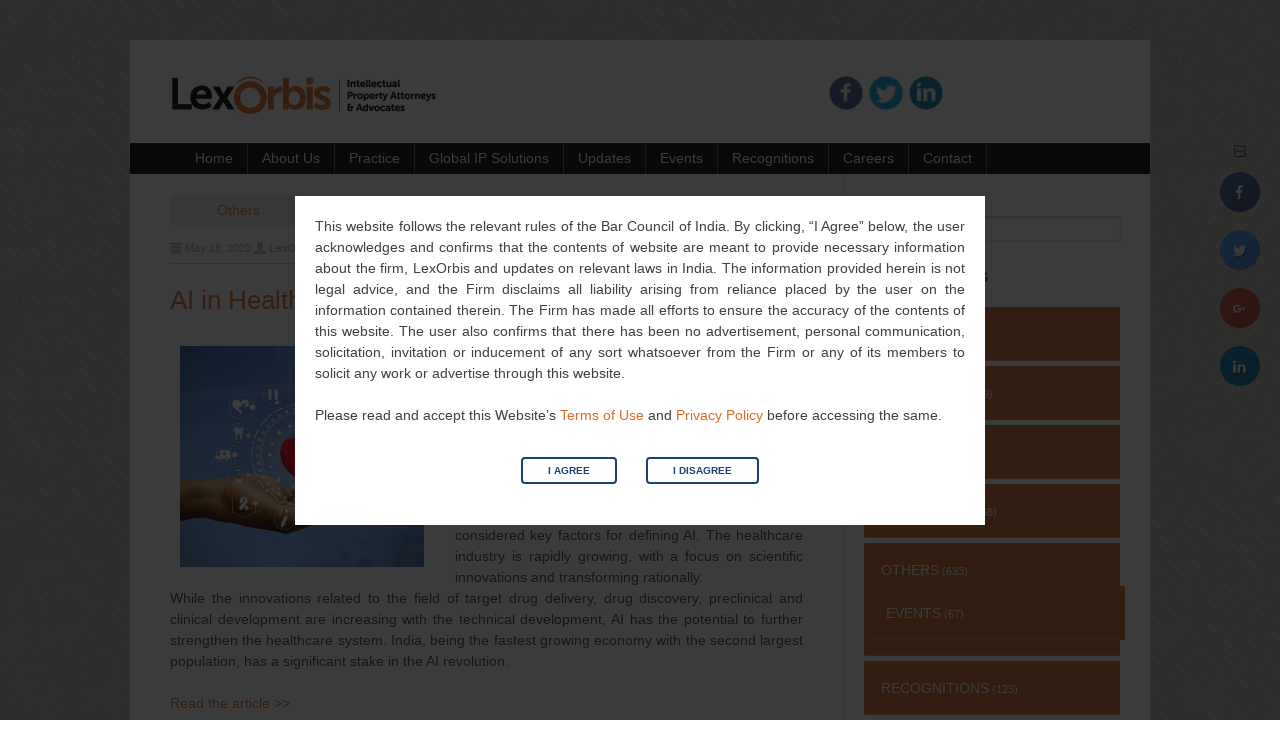

--- FILE ---
content_type: text/html; charset=UTF-8
request_url: https://www.lexorbis.com/ai-in-healthcare-sector/
body_size: 13996
content:
<!DOCTYPE html><html
lang="en"><head><meta
charset="UTF-8" /><meta
name="google-site-verification" content="FjMZym_ASSub1XZ_i1L8nXhUKHCa7ESPeIXW59JuzoA" /><meta
name="viewport" content="width=device-width, initial-scale=1" /><link
rel="icon" type="image/png" href="https://www.lexorbis.com/wp-content/themes/typal-makewp005/img/favicon.ico" /><title>
AI in Healthcare Sector | LexOrbis</title><link
rel="profile" href="http://gmpg.org/xfn/11" /><link
rel="pingback" href="https://www.lexorbis.com/xmlrpc.php" />
<!--[if lt IE 9]> <script src="https://www.lexorbis.com/wp-content/themes/typal-makewp005/js/html5.js" type="text/javascript"></script> <![endif]--><meta
name='robots' content='max-image-preview:large' /><style>img:is([sizes="auto" i], [sizes^="auto," i]){contain-intrinsic-size:3000px 1500px}</style><link
rel='dns-prefetch' href='//fonts.googleapis.com' /><link
rel="alternate" type="application/rss+xml" title="LexOrbis &raquo; Feed" href="https://www.lexorbis.com/feed/" /><link
rel="alternate" type="application/rss+xml" title="LexOrbis &raquo; Comments Feed" href="https://www.lexorbis.com/comments/feed/" /> <script type="text/javascript">window._wpemojiSettings={"baseUrl":"https:\/\/s.w.org\/images\/core\/emoji\/15.0.3\/72x72\/","ext":".png","svgUrl":"https:\/\/s.w.org\/images\/core\/emoji\/15.0.3\/svg\/","svgExt":".svg","source":{"concatemoji":"https:\/\/www.lexorbis.com\/wp-includes\/js\/wp-emoji-release.min.js?ver=6.7.4"}};
/*! This file is auto-generated */
!function(i,n){var o,s,e;function c(e){try{var t={supportTests:e,timestamp:(new Date).valueOf()};sessionStorage.setItem(o,JSON.stringify(t))}catch(e){}}function p(e,t,n){e.clearRect(0,0,e.canvas.width,e.canvas.height),e.fillText(t,0,0);var t=new Uint32Array(e.getImageData(0,0,e.canvas.width,e.canvas.height).data),r=(e.clearRect(0,0,e.canvas.width,e.canvas.height),e.fillText(n,0,0),new Uint32Array(e.getImageData(0,0,e.canvas.width,e.canvas.height).data));return t.every(function(e,t){return e===r[t]})}function u(e,t,n){switch(t){case"flag":return n(e,"\ud83c\udff3\ufe0f\u200d\u26a7\ufe0f","\ud83c\udff3\ufe0f\u200b\u26a7\ufe0f")?!1:!n(e,"\ud83c\uddfa\ud83c\uddf3","\ud83c\uddfa\u200b\ud83c\uddf3")&&!n(e,"\ud83c\udff4\udb40\udc67\udb40\udc62\udb40\udc65\udb40\udc6e\udb40\udc67\udb40\udc7f","\ud83c\udff4\u200b\udb40\udc67\u200b\udb40\udc62\u200b\udb40\udc65\u200b\udb40\udc6e\u200b\udb40\udc67\u200b\udb40\udc7f");case"emoji":return!n(e,"\ud83d\udc26\u200d\u2b1b","\ud83d\udc26\u200b\u2b1b")}return!1}function f(e,t,n){var r="undefined"!=typeof WorkerGlobalScope&&self instanceof WorkerGlobalScope?new OffscreenCanvas(300,150):i.createElement("canvas"),a=r.getContext("2d",{willReadFrequently:!0}),o=(a.textBaseline="top",a.font="600 32px Arial",{});return e.forEach(function(e){o[e]=t(a,e,n)}),o}function t(e){var t=i.createElement("script");t.src=e,t.defer=!0,i.head.appendChild(t)}"undefined"!=typeof Promise&&(o="wpEmojiSettingsSupports",s=["flag","emoji"],n.supports={everything:!0,everythingExceptFlag:!0},e=new Promise(function(e){i.addEventListener("DOMContentLoaded",e,{once:!0})}),new Promise(function(t){var n=function(){try{var e=JSON.parse(sessionStorage.getItem(o));if("object"==typeof e&&"number"==typeof e.timestamp&&(new Date).valueOf()<e.timestamp+604800&&"object"==typeof e.supportTests)return e.supportTests}catch(e){}return null}();if(!n){if("undefined"!=typeof Worker&&"undefined"!=typeof OffscreenCanvas&&"undefined"!=typeof URL&&URL.createObjectURL&&"undefined"!=typeof Blob)try{var e="postMessage("+f.toString()+"("+[JSON.stringify(s),u.toString(),p.toString()].join(",")+"));",r=new Blob([e],{type:"text/javascript"}),a=new Worker(URL.createObjectURL(r),{name:"wpTestEmojiSupports"});return void(a.onmessage=function(e){c(n=e.data),a.terminate(),t(n)})}catch(e){}c(n=f(s,u,p))}t(n)}).then(function(e){for(var t in e)n.supports[t]=e[t],n.supports.everything=n.supports.everything&&n.supports[t],"flag"!==t&&(n.supports.everythingExceptFlag=n.supports.everythingExceptFlag&&n.supports[t]);n.supports.everythingExceptFlag=n.supports.everythingExceptFlag&&!n.supports.flag,n.DOMReady=!1,n.readyCallback=function(){n.DOMReady=!0}}).then(function(){return e}).then(function(){var e;n.supports.everything||(n.readyCallback(),(e=n.source||{}).concatemoji?t(e.concatemoji):e.wpemoji&&e.twemoji&&(t(e.twemoji),t(e.wpemoji)))}))}((window,document),window._wpemojiSettings);</script> <link
rel='stylesheet' id='gs-swiper-css' href='https://www.lexorbis.com/wp-content/plugins/gs-logo-slider/assets/libs/swiper-js/swiper.min.css?ver=3.7.7' type='text/css' media='all' /><link
rel='stylesheet' id='gs-tippyjs-css' href='https://www.lexorbis.com/wp-content/cache/wp-super-minify/css/66ddfa9a7d185d1489e4d9f8a18ced65.css?ver=3.7.7' type='text/css' media='all' /><link
rel='stylesheet' id='gs-logo-public-css' href='https://www.lexorbis.com/wp-content/plugins/gs-logo-slider/assets/css/gs-logo.min.css?ver=3.7.7' type='text/css' media='all' /><style id='wp-emoji-styles-inline-css' type='text/css'>img.wp-smiley,img.emoji{display:inline !important;border:none !important;box-shadow:none !important;height:1em !important;width:1em !important;margin:0
0.07em !important;vertical-align:-0.1em !important;background:none !important;padding:0
!important}</style><link
rel='stylesheet' id='wp-block-library-css' href='https://www.lexorbis.com/wp-includes/css/dist/block-library/style.min.css?ver=6.7.4' type='text/css' media='all' /><style id='classic-theme-styles-inline-css' type='text/css'>
/*! This file is auto-generated */
.wp-block-button__link{color:#fff;background-color:#32373c;border-radius:9999px;box-shadow:none;text-decoration:none;padding:calc(.667em + 2px) calc(1.333em+2px);font-size:1.125em}.wp-block-file__button{background:#32373c;color:#fff;text-decoration:none}</style><style id='global-styles-inline-css' type='text/css'>:root{--wp--preset--aspect-ratio--square:1;--wp--preset--aspect-ratio--4-3:4/3;--wp--preset--aspect-ratio--3-4:3/4;--wp--preset--aspect-ratio--3-2:3/2;--wp--preset--aspect-ratio--2-3:2/3;--wp--preset--aspect-ratio--16-9:16/9;--wp--preset--aspect-ratio--9-16:9/16;--wp--preset--color--black:#000;--wp--preset--color--cyan-bluish-gray:#abb8c3;--wp--preset--color--white:#fff;--wp--preset--color--pale-pink:#f78da7;--wp--preset--color--vivid-red:#cf2e2e;--wp--preset--color--luminous-vivid-orange:#ff6900;--wp--preset--color--luminous-vivid-amber:#fcb900;--wp--preset--color--light-green-cyan:#7bdcb5;--wp--preset--color--vivid-green-cyan:#00d084;--wp--preset--color--pale-cyan-blue:#8ed1fc;--wp--preset--color--vivid-cyan-blue:#0693e3;--wp--preset--color--vivid-purple:#9b51e0;--wp--preset--gradient--vivid-cyan-blue-to-vivid-purple:linear-gradient(135deg,rgba(6,147,227,1) 0%,rgb(155,81,224) 100%);--wp--preset--gradient--light-green-cyan-to-vivid-green-cyan:linear-gradient(135deg,rgb(122,220,180) 0%,rgb(0,208,130) 100%);--wp--preset--gradient--luminous-vivid-amber-to-luminous-vivid-orange:linear-gradient(135deg,rgba(252,185,0,1) 0%,rgba(255,105,0,1) 100%);--wp--preset--gradient--luminous-vivid-orange-to-vivid-red:linear-gradient(135deg,rgba(255,105,0,1) 0%,rgb(207,46,46) 100%);--wp--preset--gradient--very-light-gray-to-cyan-bluish-gray:linear-gradient(135deg,rgb(238,238,238) 0%,rgb(169,184,195) 100%);--wp--preset--gradient--cool-to-warm-spectrum:linear-gradient(135deg,rgb(74,234,220) 0%,rgb(151,120,209) 20%,rgb(207,42,186) 40%,rgb(238,44,130) 60%,rgb(251,105,98) 80%,rgb(254,248,76) 100%);--wp--preset--gradient--blush-light-purple:linear-gradient(135deg,rgb(255,206,236) 0%,rgb(152,150,240) 100%);--wp--preset--gradient--blush-bordeaux:linear-gradient(135deg,rgb(254,205,165) 0%,rgb(254,45,45) 50%,rgb(107,0,62) 100%);--wp--preset--gradient--luminous-dusk:linear-gradient(135deg,rgb(255,203,112) 0%,rgb(199,81,192) 50%,rgb(65,88,208) 100%);--wp--preset--gradient--pale-ocean:linear-gradient(135deg,rgb(255,245,203) 0%,rgb(182,227,212) 50%,rgb(51,167,181) 100%);--wp--preset--gradient--electric-grass:linear-gradient(135deg,rgb(202,248,128) 0%,rgb(113,206,126) 100%);--wp--preset--gradient--midnight:linear-gradient(135deg,rgb(2,3,129) 0%,rgb(40,116,252) 100%);--wp--preset--font-size--small:13px;--wp--preset--font-size--medium:20px;--wp--preset--font-size--large:36px;--wp--preset--font-size--x-large:42px;--wp--preset--spacing--20:0.44rem;--wp--preset--spacing--30:0.67rem;--wp--preset--spacing--40:1rem;--wp--preset--spacing--50:1.5rem;--wp--preset--spacing--60:2.25rem;--wp--preset--spacing--70:3.38rem;--wp--preset--spacing--80:5.06rem;--wp--preset--shadow--natural:6px 6px 9px rgba(0, 0, 0, 0.2);--wp--preset--shadow--deep:12px 12px 50px rgba(0, 0, 0, 0.4);--wp--preset--shadow--sharp:6px 6px 0px rgba(0, 0, 0, 0.2);--wp--preset--shadow--outlined:6px 6px 0px -3px rgba(255, 255, 255, 1), 6px 6px rgba(0, 0, 0, 1);--wp--preset--shadow--crisp:6px 6px 0px rgba(0,0,0,1)}:where(.is-layout-flex){gap:0.5em}:where(.is-layout-grid){gap:0.5em}body .is-layout-flex{display:flex}.is-layout-flex{flex-wrap:wrap;align-items:center}.is-layout-flex>:is(*,div){margin:0}body .is-layout-grid{display:grid}.is-layout-grid>:is(*,div){margin:0}:where(.wp-block-columns.is-layout-flex){gap:2em}:where(.wp-block-columns.is-layout-grid){gap:2em}:where(.wp-block-post-template.is-layout-flex){gap:1.25em}:where(.wp-block-post-template.is-layout-grid){gap:1.25em}.has-black-color{color:var(--wp--preset--color--black) !important}.has-cyan-bluish-gray-color{color:var(--wp--preset--color--cyan-bluish-gray) !important}.has-white-color{color:var(--wp--preset--color--white) !important}.has-pale-pink-color{color:var(--wp--preset--color--pale-pink) !important}.has-vivid-red-color{color:var(--wp--preset--color--vivid-red) !important}.has-luminous-vivid-orange-color{color:var(--wp--preset--color--luminous-vivid-orange) !important}.has-luminous-vivid-amber-color{color:var(--wp--preset--color--luminous-vivid-amber) !important}.has-light-green-cyan-color{color:var(--wp--preset--color--light-green-cyan) !important}.has-vivid-green-cyan-color{color:var(--wp--preset--color--vivid-green-cyan) !important}.has-pale-cyan-blue-color{color:var(--wp--preset--color--pale-cyan-blue) !important}.has-vivid-cyan-blue-color{color:var(--wp--preset--color--vivid-cyan-blue) !important}.has-vivid-purple-color{color:var(--wp--preset--color--vivid-purple) !important}.has-black-background-color{background-color:var(--wp--preset--color--black) !important}.has-cyan-bluish-gray-background-color{background-color:var(--wp--preset--color--cyan-bluish-gray) !important}.has-white-background-color{background-color:var(--wp--preset--color--white) !important}.has-pale-pink-background-color{background-color:var(--wp--preset--color--pale-pink) !important}.has-vivid-red-background-color{background-color:var(--wp--preset--color--vivid-red) !important}.has-luminous-vivid-orange-background-color{background-color:var(--wp--preset--color--luminous-vivid-orange) !important}.has-luminous-vivid-amber-background-color{background-color:var(--wp--preset--color--luminous-vivid-amber) !important}.has-light-green-cyan-background-color{background-color:var(--wp--preset--color--light-green-cyan) !important}.has-vivid-green-cyan-background-color{background-color:var(--wp--preset--color--vivid-green-cyan) !important}.has-pale-cyan-blue-background-color{background-color:var(--wp--preset--color--pale-cyan-blue) !important}.has-vivid-cyan-blue-background-color{background-color:var(--wp--preset--color--vivid-cyan-blue) !important}.has-vivid-purple-background-color{background-color:var(--wp--preset--color--vivid-purple) !important}.has-black-border-color{border-color:var(--wp--preset--color--black) !important}.has-cyan-bluish-gray-border-color{border-color:var(--wp--preset--color--cyan-bluish-gray) !important}.has-white-border-color{border-color:var(--wp--preset--color--white) !important}.has-pale-pink-border-color{border-color:var(--wp--preset--color--pale-pink) !important}.has-vivid-red-border-color{border-color:var(--wp--preset--color--vivid-red) !important}.has-luminous-vivid-orange-border-color{border-color:var(--wp--preset--color--luminous-vivid-orange) !important}.has-luminous-vivid-amber-border-color{border-color:var(--wp--preset--color--luminous-vivid-amber) !important}.has-light-green-cyan-border-color{border-color:var(--wp--preset--color--light-green-cyan) !important}.has-vivid-green-cyan-border-color{border-color:var(--wp--preset--color--vivid-green-cyan) !important}.has-pale-cyan-blue-border-color{border-color:var(--wp--preset--color--pale-cyan-blue) !important}.has-vivid-cyan-blue-border-color{border-color:var(--wp--preset--color--vivid-cyan-blue) !important}.has-vivid-purple-border-color{border-color:var(--wp--preset--color--vivid-purple) !important}.has-vivid-cyan-blue-to-vivid-purple-gradient-background{background:var(--wp--preset--gradient--vivid-cyan-blue-to-vivid-purple) !important}.has-light-green-cyan-to-vivid-green-cyan-gradient-background{background:var(--wp--preset--gradient--light-green-cyan-to-vivid-green-cyan) !important}.has-luminous-vivid-amber-to-luminous-vivid-orange-gradient-background{background:var(--wp--preset--gradient--luminous-vivid-amber-to-luminous-vivid-orange) !important}.has-luminous-vivid-orange-to-vivid-red-gradient-background{background:var(--wp--preset--gradient--luminous-vivid-orange-to-vivid-red) !important}.has-very-light-gray-to-cyan-bluish-gray-gradient-background{background:var(--wp--preset--gradient--very-light-gray-to-cyan-bluish-gray) !important}.has-cool-to-warm-spectrum-gradient-background{background:var(--wp--preset--gradient--cool-to-warm-spectrum) !important}.has-blush-light-purple-gradient-background{background:var(--wp--preset--gradient--blush-light-purple) !important}.has-blush-bordeaux-gradient-background{background:var(--wp--preset--gradient--blush-bordeaux) !important}.has-luminous-dusk-gradient-background{background:var(--wp--preset--gradient--luminous-dusk) !important}.has-pale-ocean-gradient-background{background:var(--wp--preset--gradient--pale-ocean) !important}.has-electric-grass-gradient-background{background:var(--wp--preset--gradient--electric-grass) !important}.has-midnight-gradient-background{background:var(--wp--preset--gradient--midnight) !important}.has-small-font-size{font-size:var(--wp--preset--font-size--small) !important}.has-medium-font-size{font-size:var(--wp--preset--font-size--medium) !important}.has-large-font-size{font-size:var(--wp--preset--font-size--large) !important}.has-x-large-font-size{font-size:var(--wp--preset--font-size--x-large) !important}:where(.wp-block-post-template.is-layout-flex){gap:1.25em}:where(.wp-block-post-template.is-layout-grid){gap:1.25em}:where(.wp-block-columns.is-layout-flex){gap:2em}:where(.wp-block-columns.is-layout-grid){gap:2em}:root :where(.wp-block-pullquote){font-size:1.5em;line-height:1.6}</style><link
rel='stylesheet' id='layerslider_css-css' href='https://www.lexorbis.com/wp-content/cache/wp-super-minify/css/cc33cc750d3d59a714c83d05cb9fd5cd.css?ver=4.1.1' type='text/css' media='all' /><link
rel='stylesheet' id='cresta-social-crestafont-css' href='https://www.lexorbis.com/wp-content/cache/wp-super-minify/css/c7b31beba8a1dd792e5c5be1df26e3c3.css?ver=6.7.4' type='text/css' media='all' /><link
rel='stylesheet' id='cresta-social-wp-style-css' href='https://www.lexorbis.com/wp-content/cache/wp-super-minify/css/43254e722940b85323708f4ab6608dc3.css?ver=6.7.4' type='text/css' media='all' /><link
rel='stylesheet' id='cresta-social-googlefonts-css' href='https://fonts.googleapis.com/css?family=Noto+Sans%3A400%2C700&#038;ver=6.7.4' type='text/css' media='all' /><link
rel='stylesheet' id='cresta-social-hover-css' href='https://www.lexorbis.com/wp-content/cache/wp-super-minify/css/538c8064b26d450d8b54f64fd2c34b3a.css?ver=6.7.4' type='text/css' media='all' /><link
rel='stylesheet' id='cresta-social-animate-css' href='https://www.lexorbis.com/wp-content/plugins/cresta-social-share-counter-pro/css/animate.min.css?ver=6.7.4' type='text/css' media='all' /><link
rel='stylesheet' id='wp-disclaimer-popup-css' href='https://www.lexorbis.com/wp-content/cache/wp-super-minify/css/6953b734bbf133b54e3b9aa3d53b2878.css?ver=1.1.3' type='text/css' media='all' /><link
rel='stylesheet' id='wp-disclaimer-popup-gen-css' href='https://www.lexorbis.com/wp-content/cache/wp-super-minify/css/81ecc9ca101619ac9166ec8a89a8ddea.css?ver=1.1.3' type='text/css' media='all' /><link
rel='stylesheet' id='magnific-popup-css' href='https://www.lexorbis.com/wp-content/cache/wp-super-minify/css/52b0aa421a84da4d3e720976b70d2a5d.css?ver=1.1.3' type='text/css' media='all' /><link
rel='stylesheet' id='foobox-free-min-css' href='https://www.lexorbis.com/wp-content/plugins/foobox-image-lightbox/free/css/foobox.free.min.css?ver=2.7.35' type='text/css' media='all' /><link
rel='stylesheet' id='makewp005-style-css' href='https://www.lexorbis.com/wp-content/cache/wp-super-minify/css/cf58c539cf65e16817e99365064ffa42.css?ver=6.7.4' type='text/css' media='all' /><link
rel='stylesheet' id='genericons-css' href='https://www.lexorbis.com/wp-content/cache/wp-super-minify/css/661ce521c69257a44bd941c0aeab7362.css?ver=6.7.4' type='text/css' media='all' /><link
rel='stylesheet' id='superfishbase-css' href='https://www.lexorbis.com/wp-content/themes/typal-makewp005/superfish-css/superfish.css?ver=6.7.4' type='text/css' media='all' /><link
rel='stylesheet' id='superfishvert-css' href='https://www.lexorbis.com/wp-content/themes/typal-makewp005/superfish-css/superfish-vertical.css?ver=6.7.4' type='text/css' media='all' /><link
rel='stylesheet' id='superfishnavbar-css' href='https://www.lexorbis.com/wp-content/cache/wp-super-minify/css/0d81f25da49f8972a250ba7ee66a9ba9.css?ver=6.7.4' type='text/css' media='all' /> <script type="text/javascript" src="https://www.lexorbis.com/wp-includes/js/jquery/jquery.min.js?ver=3.7.1" id="jquery-core-js"></script> <script type="text/javascript" src="https://www.lexorbis.com/wp-includes/js/jquery/jquery-migrate.min.js?ver=3.4.1" id="jquery-migrate-js"></script> <script type="text/javascript" src="https://www.lexorbis.com/wp-content/cache/wp-super-minify/js/c3240c7e68946e12e8f5e9c3e2546b87.js?ver=4.1.1" id="layerslider_js-js"></script> <script type="text/javascript" src="https://www.lexorbis.com/wp-content/cache/wp-super-minify/js/4ec8cd419c688a2ed8b5f0c7f34f35b7.js?ver=1.3.0" id="jquery_easing-js"></script> <script type="text/javascript" src="https://www.lexorbis.com/wp-content/cache/wp-super-minify/js/653f370945598382b44ca2d3c30f4c45.js?ver=0.9.9" id="transit-js"></script> <script type="text/javascript" src="https://www.lexorbis.com/wp-content/cache/wp-super-minify/js/dd5b628b7b09df2e1be665385b4d5ac7.js?ver=4.1.1" id="layerslider_transitions-js"></script> <script type="text/javascript" src="https://www.lexorbis.com/wp-content/cache/wp-super-minify/js/f755c1d27b4a93e4b9cc3be38f2f8bb9.js?ver=4.1.1" id="layerslider_custom_transitions-js"></script> <script type="text/javascript" src="https://www.lexorbis.com/wp-content/cache/wp-super-minify/js/95b33922505284fe3f8191e955586d98.js?ver=1.1.3" id="wp-disclaimer-popup-js"></script> <script type="text/javascript" id="email-posts-to-subscribers-js-extra">var elp_data={"messages":{"elp_name_required":"Please enter name.","elp_email_required":"Please enter email address.","elp_invalid_name":"Name seems invalid.","elp_invalid_email":"Email address seems invalid.","elp_unexpected_error":"Oops.. Unexpected error occurred.","elp_invalid_captcha":"Robot verification failed, please try again.","elp_invalid_key":"Robot verification failed, invalid key.","elp_successfull_single":"You have successfully subscribed.","elp_successfull_double":"You have successfully subscribed. You will receive a confirmation email in few minutes. Please follow the link in it to confirm your subscription. If the email takes more than 15 minutes to appear in your mailbox, please check your spam folder.","elp_email_exist":"Email already exist.","elp_email_squeeze":"You are trying to submit too fast. try again in 1 minute."},"elp_ajax_url":"https:\/\/www.lexorbis.com\/wp-admin\/admin-ajax.php"};</script> <script type="text/javascript" src="https://www.lexorbis.com/wp-content/cache/wp-super-minify/js/1339920728725c81c4d0492d7589a13d.js?ver=2.2" id="email-posts-to-subscribers-js"></script> <script type="text/javascript" src="https://www.lexorbis.com/wp-content/themes/typal-makewp005/superfish-js/superfish.min.js?ver=6.7.4" id="supersubs-js"></script> <script type="text/javascript" id="foobox-free-min-js-before">var FOOBOX=window.FOOBOX={ready:true,disableOthers:false,o:{wordpress:{enabled:true},countMessage:'image %index of %total',captions:{dataTitle:["captionTitle","title"],dataDesc:["captionDesc","description"]},rel:'',excludes:'.fbx-link,.nofoobox,.nolightbox,a[href*="pinterest.com/pin/create/button/"]',affiliate:{enabled:false}},selectors:[".gallery",".wp-block-gallery",".wp-caption",".wp-block-image","a:has(img[class*=wp-image-])",".foobox"],pre:function($){},post:function($){},custom:function($){}};</script> <script type="text/javascript" src="https://www.lexorbis.com/wp-content/plugins/foobox-image-lightbox/free/js/foobox.free.min.js?ver=2.7.35" id="foobox-free-min-js"></script> <link
rel="https://api.w.org/" href="https://www.lexorbis.com/wp-json/" /><link
rel="alternate" title="JSON" type="application/json" href="https://www.lexorbis.com/wp-json/wp/v2/posts/18441" /><link
rel="EditURI" type="application/rsd+xml" title="RSD" href="https://www.lexorbis.com/xmlrpc.php?rsd" /><meta
name="generator" content="WordPress 6.7.4" /><link
rel="canonical" href="https://www.lexorbis.com/ai-in-healthcare-sector/" /><link
rel='shortlink' href='https://www.lexorbis.com/?p=18441' /><link
rel="alternate" title="oEmbed (JSON)" type="application/json+oembed" href="https://www.lexorbis.com/wp-json/oembed/1.0/embed?url=https%3A%2F%2Fwww.lexorbis.com%2Fai-in-healthcare-sector%2F" /><link
rel="alternate" title="oEmbed (XML)" type="text/xml+oembed" href="https://www.lexorbis.com/wp-json/oembed/1.0/embed?url=https%3A%2F%2Fwww.lexorbis.com%2Fai-in-healthcare-sector%2F&#038;format=xml" /><style type='text/css'>.cresta-share-icon .sbutton, .cresta-share-icon .sbutton-total{text-shadow:1px 1px 0px rgba(0, 0, 0, .4)}@media (max-width : 640px){#crestashareicon{display:none !important}}#crestashareicon{position:fixed;top:20%;right:20px;float:left;z-index:99}.cresta-share-icon .cresta-the-count, #crestashareicon .sbutton a[data-name]:hover:before{color:#ffffff!important}.cresta-share-icon .cresta-the-total-count, .cresta-share-icon .cresta-the-total-text{color:#000000!important}#crestashareicon
.sbutton{clear:both;display:none}#crestashareicon
.sbutton{float:right}#crestashareicon .sbutton a[data-name]:hover:before{left:inherit;right:0}.cresta-share-icon.second_style .cresta-the-count{left:-11px}#crestashareiconincontent{float:right}.cresta-share-icon .cresta-the-count-content, #crestashareiconincontent .sbutton a[data-name]:hover:before{color:#ffffff!important}.cresta-share-icon .cresta-the-total-count, .cresta-share-icon .cresta-the-total-text{color:#000000!important}#crestashareiconincontent .sbutton-total{border-right:2px solid #000000!important}</style><style>.elp_form_message.success{color:#008000;font-weight:bold}.elp_form_message.error{color:#f00}.elp_form_message.boterror{color:#f00}</style><style type="text/css">.site-title a,.site-description{color:#da6b27}</style><style type="text/css" id="custom-background-css">body.custom-background{background-image:url("https://www.lexorbis.com/wp-content/uploads/2018/07/greybg.jpg");background-position:left top;background-size:auto;background-repeat:repeat;background-attachment:fixed}</style></head><body
class="post-template-default single single-post postid-18441 single-format-standard custom-background group-blog"><div
id="page" class="hfeed site"><header
id="masthead" class="site-header" role="banner"><div
class="site-branding"><div
id="logo">
<a
href="https://www.lexorbis.com/"><img
src="https://www.lexorbis.com/wp-content/uploads/2014/05/lexorbis.jpg" alt="LexOrbis" title="LexOrbis" style="margin-top:0px;margin-left:0px;border:0;"></a></div><div
class="translate"><div
class="social">
<a
href="https://www.facebook.com/pages/LexOrbis/298828560272112?fref=ts" target="_blank" class="facebook"><img
src="https://www.lexorbis.com/wp-content/themes/typal-makewp005/img/facebook.png"  alt="Facebook"/></a>
<a
href="https://twitter.com/LexOrbisIP" target="_blank" class="twitter"><img
src="https://www.lexorbis.com/wp-content/themes/typal-makewp005/img/tweet.png"  alt="Twitter"/></a>
<a
href="https://www.linkedin.com/company/898363?trk=tyah&trkInfo=clickedVertical%3Acompany%2Cidx%3A2-1-2" target="_blank" class="linkedin"><img
src="https://www.lexorbis.com/wp-content/themes/typal-makewp005/img/linkedin.png"  alt="LinkedIn"/></a></div><div
id="google_translate_element"></div> <script type="text/javascript">function googleTranslateElementInit(){new google.translate.TranslateElement({pageLanguage:'en',includedLanguages:'fr,de,el,es,ja,ru,zh-CN,hi,it',layout:google.translate.TranslateElement.InlineLayout.SIMPLE},'google_translate_element');}</script> <script type="text/javascript" src="//translate.google.com/translate_a/element.js?cb=googleTranslateElementInit"></script> </div><div
style="clear: both;"></div></div><div
id="menubar"><nav
id="site-navigation" class="nav-menu" role="navigation"><h1 class="menu-toggle">Menu</h1><div
id="menu-main" class="menu-header-container"><ul
id="menu-header" class="sf-menu"><li
id="menu-item-81" class="menu-item menu-item-type-custom menu-item-object-custom menu-item-81"><a
href="/">Home</a></li><li
id="menu-item-18906" class="menu-item menu-item-type-custom menu-item-object-custom menu-item-has-children menu-item-18906"><a
href="#">About Us</a><ul
class="sub-menu"><li
id="menu-item-33" class="menu-item menu-item-type-post_type menu-item-object-page menu-item-33"><a
href="https://www.lexorbis.com/who-we-are/">Who we are</a></li><li
id="menu-item-48" class="menu-item menu-item-type-post_type menu-item-object-page menu-item-48"><a
href="https://www.lexorbis.com/our-people/">Our People</a></li><li
id="menu-item-47" class="menu-item menu-item-type-post_type menu-item-object-page menu-item-47"><a
href="https://www.lexorbis.com/our-reach/">Our Reach</a></li></ul></li><li
id="menu-item-25898" class="menu-item menu-item-type-post_type menu-item-object-page menu-item-has-children menu-item-25898"><a
href="https://www.lexorbis.com/practice/">Practice</a><ul
class="sub-menu"><li
id="menu-item-25901" class="menu-item menu-item-type-post_type menu-item-object-page menu-item-25901"><a
href="https://www.lexorbis.com/practice/patents/">Patents</a></li><li
id="menu-item-25900" class="menu-item menu-item-type-post_type menu-item-object-page menu-item-25900"><a
href="https://www.lexorbis.com/practice/designs/">Designs</a></li><li
id="menu-item-25902" class="menu-item menu-item-type-post_type menu-item-object-page menu-item-25902"><a
href="https://www.lexorbis.com/practice/trademarks/">Trademarks</a></li><li
id="menu-item-25899" class="menu-item menu-item-type-post_type menu-item-object-page menu-item-25899"><a
href="https://www.lexorbis.com/practice/copyright/">Copyright</a></li></ul></li><li
id="menu-item-24526" class="menu-item menu-item-type-post_type menu-item-object-page menu-item-has-children menu-item-24526"><a
href="https://www.lexorbis.com/global-ip-solutions/">Global IP Solutions</a><ul
class="sub-menu"><li
id="menu-item-24349" class="menu-item menu-item-type-post_type menu-item-object-page menu-item-has-children menu-item-24349"><a
href="https://www.lexorbis.com/global-ip-solutions/patent-search-analytics/">Patent Search &#038; Analytics</a><ul
class="sub-menu"><li
id="menu-item-24353" class="menu-item menu-item-type-custom menu-item-object-custom menu-item-24353"><a
href="https://www.lexorbis.com/global-ip-solutions/patent-search-analytics/#psa1">Knock-out Search</a></li><li
id="menu-item-24354" class="menu-item menu-item-type-custom menu-item-object-custom menu-item-24354"><a
href="https://www.lexorbis.com/global-ip-solutions/patent-search-analytics/#psa2">Patentability Search</a></li><li
id="menu-item-24355" class="menu-item menu-item-type-custom menu-item-object-custom menu-item-24355"><a
href="https://www.lexorbis.com/global-ip-solutions/patent-search-analytics/#psa3">Freedom to Operate</a></li><li
id="menu-item-24356" class="menu-item menu-item-type-custom menu-item-object-custom menu-item-24356"><a
href="https://www.lexorbis.com/global-ip-solutions/patent-search-analytics/#psa4">Invalidity Search</a></li><li
id="menu-item-24357" class="menu-item menu-item-type-custom menu-item-object-custom menu-item-24357"><a
href="https://www.lexorbis.com/global-ip-solutions/patent-search-analytics/#psa5">Infringement Search</a></li><li
id="menu-item-24358" class="menu-item menu-item-type-custom menu-item-object-custom menu-item-24358"><a
href="https://www.lexorbis.com/global-ip-solutions/patent-search-analytics/#psa6">Competitor Watch</a></li><li
id="menu-item-24359" class="menu-item menu-item-type-custom menu-item-object-custom menu-item-24359"><a
href="https://www.lexorbis.com/global-ip-solutions/patent-search-analytics/#psa7">Landscape / White Space Analysis</a></li></ul></li><li
id="menu-item-24348" class="menu-item menu-item-type-post_type menu-item-object-page menu-item-24348"><a
href="https://www.lexorbis.com/global-ip-solutions/patent-drafting/">Patent Drafting</a></li><li
id="menu-item-24345" class="menu-item menu-item-type-post_type menu-item-object-page menu-item-has-children menu-item-24345"><a
href="https://www.lexorbis.com/global-ip-solutions/global-patent-filing-prosecution/">Global Patent Filing &#038; Prosecution</a><ul
class="sub-menu"><li
id="menu-item-24360" class="menu-item menu-item-type-custom menu-item-object-custom menu-item-24360"><a
href="https://www.lexorbis.com/global-ip-solutions/global-patent-filing-prosecution/#gpfp1">Pre-Filing Review</a></li><li
id="menu-item-24361" class="menu-item menu-item-type-custom menu-item-object-custom menu-item-24361"><a
href="https://www.lexorbis.com/global-ip-solutions/global-patent-filing-prosecution/#gpfp2">Patent Drawings</a></li><li
id="menu-item-24362" class="menu-item menu-item-type-custom menu-item-object-custom menu-item-24362"><a
href="https://www.lexorbis.com/global-ip-solutions/global-patent-filing-prosecution/#gpfp3">Application Preparation and E-filing</a></li><li
id="menu-item-24363" class="menu-item menu-item-type-custom menu-item-object-custom menu-item-24363"><a
href="https://www.lexorbis.com/global-ip-solutions/global-patent-filing-prosecution/#gpfp4">Office Action Response</a></li><li
id="menu-item-24364" class="menu-item menu-item-type-custom menu-item-object-custom menu-item-24364"><a
href="https://www.lexorbis.com/global-ip-solutions/global-patent-filing-prosecution/#gpfp5">IDS Management</a></li><li
id="menu-item-24365" class="menu-item menu-item-type-custom menu-item-object-custom menu-item-24365"><a
href="https://www.lexorbis.com/global-ip-solutions/global-patent-filing-prosecution/#gpfp6">Post Allowance Review</a></li><li
id="menu-item-24366" class="menu-item menu-item-type-custom menu-item-object-custom menu-item-24366"><a
href="https://www.lexorbis.com/global-ip-solutions/global-patent-filing-prosecution/#gpfp7">Patent Proofreading</a></li><li
id="menu-item-24367" class="menu-item menu-item-type-custom menu-item-object-custom menu-item-24367"><a
href="https://www.lexorbis.com/global-ip-solutions/global-patent-filing-prosecution/#gpfp8">PTA Calculation</a></li><li
id="menu-item-24368" class="menu-item menu-item-type-custom menu-item-object-custom menu-item-24368"><a
href="https://www.lexorbis.com/global-ip-solutions/global-patent-filing-prosecution/#gpfp9">Paralegal Support</a></li></ul></li><li
id="menu-item-24350" class="menu-item menu-item-type-post_type menu-item-object-page menu-item-has-children menu-item-24350"><a
href="https://www.lexorbis.com/global-ip-solutions/trademark-search-watch/">Trademark Search &#038; Watch</a><ul
class="sub-menu"><li
id="menu-item-24380" class="menu-item menu-item-type-custom menu-item-object-custom menu-item-24380"><a
href="https://www.lexorbis.com/global-ip-solutions/trademark-search-watch/#tsw1">Trademark Comprehensive Search</a></li><li
id="menu-item-24381" class="menu-item menu-item-type-custom menu-item-object-custom menu-item-24381"><a
href="https://www.lexorbis.com/global-ip-solutions/trademark-search-watch/#tsw2">Trademark Watch</a></li><li
id="menu-item-24382" class="menu-item menu-item-type-custom menu-item-object-custom menu-item-24382"><a
href="https://www.lexorbis.com/global-ip-solutions/trademark-search-watch/#tsw3">Counterfeit Watch</a></li><li
id="menu-item-24383" class="menu-item menu-item-type-custom menu-item-object-custom menu-item-24383"><a
href="https://www.lexorbis.com/global-ip-solutions/trademark-search-watch/#tsw4">Domain Name Watch</a></li></ul></li><li
id="menu-item-24346" class="menu-item menu-item-type-post_type menu-item-object-page menu-item-has-children menu-item-24346"><a
href="https://www.lexorbis.com/global-ip-solutions/global-trademark-filing-prosecution/">Global Trademark Filing &#038; Prosecution</a><ul
class="sub-menu"><li
id="menu-item-24369" class="menu-item menu-item-type-custom menu-item-object-custom menu-item-24369"><a
href="https://www.lexorbis.com/global-ip-solutions/global-trademark-filing-prosecution/#gtfp1">Pre-Filing Review</a></li><li
id="menu-item-24370" class="menu-item menu-item-type-custom menu-item-object-custom menu-item-24370"><a
href="https://www.lexorbis.com/global-ip-solutions/global-trademark-filing-prosecution/#gtfp2">Application Preparation and E-filing</a></li><li
id="menu-item-24371" class="menu-item menu-item-type-custom menu-item-object-custom menu-item-24371"><a
href="https://www.lexorbis.com/global-ip-solutions/global-trademark-filing-prosecution/#gtfp3">Examination Report Response</a></li><li
id="menu-item-24372" class="menu-item menu-item-type-custom menu-item-object-custom menu-item-24372"><a
href="https://www.lexorbis.com/global-ip-solutions/global-trademark-filing-prosecution/#gtfp4">Paralegal Support</a></li></ul></li><li
id="menu-item-24347" class="menu-item menu-item-type-post_type menu-item-object-page menu-item-has-children menu-item-24347"><a
href="https://www.lexorbis.com/global-ip-solutions/ip-portfolio-management/">IP Portfolio Management</a><ul
class="sub-menu"><li
id="menu-item-24373" class="menu-item menu-item-type-custom menu-item-object-custom menu-item-24373"><a
href="https://www.lexorbis.com/global-ip-solutions/ip-portfolio-management/#ipm1">IP Docketing</a></li><li
id="menu-item-24374" class="menu-item menu-item-type-custom menu-item-object-custom menu-item-24374"><a
href="https://www.lexorbis.com/global-ip-solutions/ip-portfolio-management/#ipm2">Data Validation</a></li><li
id="menu-item-24375" class="menu-item menu-item-type-custom menu-item-object-custom menu-item-24375"><a
href="https://www.lexorbis.com/global-ip-solutions/ip-portfolio-management/#ipm3">Invoice Management and Spend Analysis</a></li><li
id="menu-item-24376" class="menu-item menu-item-type-custom menu-item-object-custom menu-item-24376"><a
href="https://www.lexorbis.com/global-ip-solutions/ip-portfolio-management/#ipm4">IP Recordals</a></li><li
id="menu-item-24377" class="menu-item menu-item-type-custom menu-item-object-custom menu-item-24377"><a
href="https://www.lexorbis.com/global-ip-solutions/ip-portfolio-management/#ipm5">Patent Annuities</a></li><li
id="menu-item-24378" class="menu-item menu-item-type-custom menu-item-object-custom menu-item-24378"><a
href="https://www.lexorbis.com/global-ip-solutions/ip-portfolio-management/#ipm6">Trademark Renewals and Restoration</a></li><li
id="menu-item-24379" class="menu-item menu-item-type-custom menu-item-object-custom menu-item-24379"><a
href="https://www.lexorbis.com/global-ip-solutions/ip-portfolio-management/#ipm7">Special Projects</a></li></ul></li></ul></li><li
id="menu-item-571" class="menu-item menu-item-type-taxonomy menu-item-object-category current-post-ancestor menu-item-571"><a
href="https://www.lexorbis.com/updates/">Updates</a></li><li
id="menu-item-37548" class="menu-item menu-item-type-post_type menu-item-object-page menu-item-37548"><a
href="https://www.lexorbis.com/events/">Events</a></li><li
id="menu-item-28869" class="menu-item menu-item-type-taxonomy menu-item-object-category menu-item-28869"><a
href="https://www.lexorbis.com/updates/recognitions/">Recognitions</a></li><li
id="menu-item-66" class="menu-item menu-item-type-post_type menu-item-object-page menu-item-66"><a
href="https://www.lexorbis.com/careers/">Careers</a></li><li
id="menu-item-23" class="menu-item menu-item-type-post_type menu-item-object-page menu-item-23"><a
href="https://www.lexorbis.com/contact-us/">Contact</a></li></ul></div></nav></div></header><div
id="content" class="site-content"><div
id="primary" class="content-area"><main
id="main" class="site-main" role="main"><article
id="post-18441" class="post-18441 post type-post status-publish format-standard has-post-thumbnail hentry category-others"><div
style="padding:5px; background:#eee; border-radius:5px; text-align:center; width:20%;"><a
href="https://www.lexorbis.com/updates/others/" rel="category tag">Others</a></div><header
class="entry-header"><div
class="entry-meta">
<br/><span
class="posted-on"><a
href="https://www.lexorbis.com/ai-in-healthcare-sector/" rel="bookmark"><time
class="entry-date published" datetime="2020-05-18T15:58:17+05:30">May 18, 2020</time><time
class="updated" datetime="2020-05-18T16:03:38+05:30">May 18, 2020</time></a></span> <span
class="byline"> <span
class="author vcard"><a
class="url fn n" href="https://www.lexorbis.com/author/admin/">LexOrbis</a></span></span></div><hr><h1 class="entry-title">AI in Healthcare Sector</h1></header><div
class="entry-content"><p><img
fetchpriority="high" decoding="async" class="alignleft  wp-image-18444" src="https://www.lexorbis.com/wp-content/uploads/2020/05/health-medical-healthcare-health.jpg" alt="" width="244" height="319" />Artificial intelligence (AI) is considered a significant factor for emerging researches<br
/>
in the healthcare sector, particularly in the pharma and biopharma industry wherein<br
/>
computing technologies are used to analyze the data. There is no mutually agreed definition of AI; however, processes adopting human intelligence for activities such as reasoning, adoption for learning, understanding and interacting are usually<br
/>
considered key factors for defining AI. The healthcare industry is rapidly growing, with a focus on scientific innovations and transforming rationally.<br
/>
While the innovations related to the field of target drug delivery, drug discovery, preclinical and clinical development are increasing with the technical development, AI has the potential to further strengthen the healthcare system. India, being the fastest growing economy with the second largest population, has a significant stake in the AI revolution.</p><p><a
href="https://www.lexorbis.com/wp-content/uploads/2020/05/CTC-Article.pdf" target="_blank" rel="noopener">Read the article &gt;&gt;</a></p><hr
/><p>Article by Rajeev Kumar and Pankaj Musyuni</p><p><i>Article was 1<sup>st</sup> published in The Life Sciences Lawyer (CTC Media)</i></p><div
id="crestashareiconincontent" class="cresta-share-icon sameColors mini second_style"><div
class="sbutton crestaShadow facebook-cresta-share cresta-float-shadow" id="facebook-cresta-c"><a
rel="nofollow" href="http://www.facebook.com/sharer.php?u=https%3A%2F%2Fwww.lexorbis.com%2Fai-in-healthcare-sector%2F&amp;t=AI+in+Healthcare+Sector" data-name="Share to Facebook" onclick="window.open(this.href,'targetWindow','toolbar=no,location=no,status=no,menubar=no,scrollbars=yes,resizable=yes,width=700,height=450');return false;"><i
class="cs c-icon-cresta-facebook"></i></a></div><div
class="sbutton crestaShadow twitter-cresta-share cresta-float-shadow" id="twitter-cresta-c"><a
rel="nofollow" href="http://twitter.com/share?text=AI+in+Healthcare+Sector&amp;url=https%3A%2F%2Fwww.lexorbis.com%2Fai-in-healthcare-sector%2F" data-name="Share to Twitter" onclick="window.open(this.href,'targetWindow','toolbar=no,location=no,status=no,menubar=no,scrollbars=yes,resizable=yes,width=700,height=450');return false;"><i
class="cs c-icon-cresta-twitter"></i></a></div><div
class="sbutton crestaShadow googleplus-cresta-share cresta-float-shadow" id="googleplus-cresta-c"><a
rel="nofollow" href="https://plus.google.com/share?url=https%3A%2F%2Fwww.lexorbis.com%2Fai-in-healthcare-sector%2F" data-name="Share to Google Plus" onclick="window.open(this.href,'targetWindow','toolbar=no,location=no,status=no,menubar=no,scrollbars=yes,resizable=yes,width=700,height=450');return false;"><i
class="cs c-icon-cresta-gplus"></i></a></div><div
class="sbutton crestaShadow linkedin-cresta-share cresta-float-shadow" id="linkedin-cresta-c"><a
rel="nofollow" href="http://www.linkedin.com/shareArticle?mini=true&amp;url=https%3A%2F%2Fwww.lexorbis.com%2Fai-in-healthcare-sector%2F&amp;title=AI+in+Healthcare+Sector&amp;source=https://www.lexorbis.com/" data-name="Share to Linkedin" onclick="window.open(this.href,'targetWindow','toolbar=no,location=no,status=no,menubar=no,scrollbars=yes,resizable=yes,width=700,height=450');return false;"><i
class="cs c-icon-cresta-linkedin"></i></a></div><div
class="sbutton crestaShadow whatsapp-cresta-share cresta-float-shadow" id="whatsapp-cresta-c"><a
rel="nofollow" href="whatsapp://send?text=AI%20in%20Healthcare%20Sector - https%3A%2F%2Fwww.lexorbis.com%2Fai-in-healthcare-sector%2F" data-name="Share to WhatsApp"><i
class="cs c-icon-cresta-whatsapp"></i></a></div><div
style="clear: both;"></div></div><div
style="clear: both;"></div></div><footer
class="entry-meta">
Category <a
href="https://www.lexorbis.com/updates/others/" rel="category tag">Others</a> | Bookmark the <a
href="https://www.lexorbis.com/ai-in-healthcare-sector/" rel="bookmark">permalink</a>.</footer></article><nav
role="navigation" id="nav-below" class="post-navigation"><h1 class="screen-reader-text">Post navigation</h1><div
class="nav-previous"><a
href="https://www.lexorbis.com/which-entity-type-should-i-file-my-patent-application/" rel="prev"><span
class="meta-nav">&larr;</span> “Which entity type should I file my patent application?”</a></div><div
class="nav-next"><a
href="https://www.lexorbis.com/comparative-guides/" rel="next">Comparative Guides <span
class="meta-nav">&rarr;</span></a></div></nav></main></div><div
id="secondary" class="widget-area" role="complementary"><aside
id="search-2" class="widget widget_search"><form
role="search" method="get" class="search-form" action="https://www.lexorbis.com/">
<label>
<span
class="screen-reader-text">Search for:</span>
<input
type="search" class="search-field" placeholder="Search" value="" name="s">
</label>
<input
type="submit" class="search-submit" value="Search"></form></aside><aside
id="displaycategorieswidget-2" class="widget DisplayCategoriesWidget"><h3 class="widget-title">News &#038; Updates</h3><style>.dcw_c1{float:left;width:100%}.dcw_c2{float:left;width:50%}.dcw_c3{float:left;width:33%}</style><ul
class='dcw'><li
class="cat-item cat-item-5"><a
href="https://www.lexorbis.com/updates/news/">News</a> (114)</li><li
class="cat-item cat-item-14"><a
href="https://www.lexorbis.com/updates/copyright/">Copyright</a> (119)</li><li
class="cat-item cat-item-15"><a
href="https://www.lexorbis.com/updates/patent/">Patent</a> (478)</li><li
class="cat-item cat-item-16"><a
href="https://www.lexorbis.com/updates/trademark/">Trademark</a> (468)</li><li
class="cat-item cat-item-17"><a
href="https://www.lexorbis.com/updates/others/">Others</a> (633)<ul
class='children'><li
class="cat-item cat-item-50"><a
href="https://www.lexorbis.com/updates/others/events/">Events</a> (67)</li></ul></li><li
class="cat-item cat-item-49"><a
href="https://www.lexorbis.com/updates/recognitions/">Recognitions</a> (123)</li></ul><script>jQuery('ul.dcw').find('li').addClass('dcw_c1');</script></aside><aside
id="recent-posts-2" class="widget widget_recent_entries"><h3 class="widget-title">Recent Posts</h3><ul><li>
<a
href="https://www.lexorbis.com/hoffmann-test-for-assessing-inventive-step-applied-appeal-dismissed-by-delhi-high-court/">Hoffmann Test For Assessing Inventive Step Applied: Appeal Dismissed By Delhi High Court</a>
<span
class="post-date">January 13, 2026</span></li><li>
<a
href="https://www.lexorbis.com/legal-and-procedural-framework-of-industrial-design-registration-in-india/">Legal And Procedural Framework Of Industrial Design Registration In India</a>
<span
class="post-date">January 13, 2026</span></li><li>
<a
href="https://www.lexorbis.com/moving-towards-responsible-and-ethical-use-of-ai-analysis-of-indias-proposed-ai-bill-2025/">Moving Towards Responsible And Ethical Use Of AI: Analysis Of India&#8217;s Proposed AI Bill, 2025</a>
<span
class="post-date">January 13, 2026</span></li><li>
<a
href="https://www.lexorbis.com/interpreting-the-reach-of-diagnostic-process-delhi-high-court-affirms-controllers-refusal-of-patent-under-section-3i/">Interpreting The Reach Of Diagnostic Process: Delhi High Court Affirms Controller&#8217;s Refusal Of Patent Under Section 3(i)</a>
<span
class="post-date">January 13, 2026</span></li><li>
<a
href="https://www.lexorbis.com/dissecting-the-enforcement-of-unregistered-marks-in-passing-off-matters-in-india/">Dissecting The Enforcement Of Unregistered Marks In Passing Off Matters In India</a>
<span
class="post-date">January 13, 2026</span></li></ul></aside><aside
id="archives-2" class="widget widget_archive"><h3 class="widget-title">Archives</h3>		<label
class="screen-reader-text" for="archives-dropdown-2">Archives</label>
<select
id="archives-dropdown-2" name="archive-dropdown"><option
value="">Select Month</option><option
value='https://www.lexorbis.com/2026/01/'> January 2026</option><option
value='https://www.lexorbis.com/2025/12/'> December 2025</option><option
value='https://www.lexorbis.com/2025/11/'> November 2025</option><option
value='https://www.lexorbis.com/2025/10/'> October 2025</option><option
value='https://www.lexorbis.com/2025/09/'> September 2025</option><option
value='https://www.lexorbis.com/2025/08/'> August 2025</option><option
value='https://www.lexorbis.com/2025/07/'> July 2025</option><option
value='https://www.lexorbis.com/2025/06/'> June 2025</option><option
value='https://www.lexorbis.com/2025/05/'> May 2025</option><option
value='https://www.lexorbis.com/2025/04/'> April 2025</option><option
value='https://www.lexorbis.com/2025/03/'> March 2025</option><option
value='https://www.lexorbis.com/2025/02/'> February 2025</option><option
value='https://www.lexorbis.com/2025/01/'> January 2025</option><option
value='https://www.lexorbis.com/2024/12/'> December 2024</option><option
value='https://www.lexorbis.com/2024/11/'> November 2024</option><option
value='https://www.lexorbis.com/2024/10/'> October 2024</option><option
value='https://www.lexorbis.com/2024/09/'> September 2024</option><option
value='https://www.lexorbis.com/2024/08/'> August 2024</option><option
value='https://www.lexorbis.com/2024/07/'> July 2024</option><option
value='https://www.lexorbis.com/2024/06/'> June 2024</option><option
value='https://www.lexorbis.com/2024/05/'> May 2024</option><option
value='https://www.lexorbis.com/2024/04/'> April 2024</option><option
value='https://www.lexorbis.com/2024/03/'> March 2024</option><option
value='https://www.lexorbis.com/2024/02/'> February 2024</option><option
value='https://www.lexorbis.com/2024/01/'> January 2024</option><option
value='https://www.lexorbis.com/2023/12/'> December 2023</option><option
value='https://www.lexorbis.com/2023/11/'> November 2023</option><option
value='https://www.lexorbis.com/2023/10/'> October 2023</option><option
value='https://www.lexorbis.com/2023/09/'> September 2023</option><option
value='https://www.lexorbis.com/2023/08/'> August 2023</option><option
value='https://www.lexorbis.com/2023/07/'> July 2023</option><option
value='https://www.lexorbis.com/2023/06/'> June 2023</option><option
value='https://www.lexorbis.com/2023/05/'> May 2023</option><option
value='https://www.lexorbis.com/2023/04/'> April 2023</option><option
value='https://www.lexorbis.com/2023/03/'> March 2023</option><option
value='https://www.lexorbis.com/2023/02/'> February 2023</option><option
value='https://www.lexorbis.com/2023/01/'> January 2023</option><option
value='https://www.lexorbis.com/2022/12/'> December 2022</option><option
value='https://www.lexorbis.com/2022/11/'> November 2022</option><option
value='https://www.lexorbis.com/2022/10/'> October 2022</option><option
value='https://www.lexorbis.com/2022/09/'> September 2022</option><option
value='https://www.lexorbis.com/2022/08/'> August 2022</option><option
value='https://www.lexorbis.com/2022/07/'> July 2022</option><option
value='https://www.lexorbis.com/2022/06/'> June 2022</option><option
value='https://www.lexorbis.com/2022/05/'> May 2022</option><option
value='https://www.lexorbis.com/2022/04/'> April 2022</option><option
value='https://www.lexorbis.com/2022/03/'> March 2022</option><option
value='https://www.lexorbis.com/2022/02/'> February 2022</option><option
value='https://www.lexorbis.com/2022/01/'> January 2022</option><option
value='https://www.lexorbis.com/2021/12/'> December 2021</option><option
value='https://www.lexorbis.com/2021/11/'> November 2021</option><option
value='https://www.lexorbis.com/2021/10/'> October 2021</option><option
value='https://www.lexorbis.com/2021/09/'> September 2021</option><option
value='https://www.lexorbis.com/2021/08/'> August 2021</option><option
value='https://www.lexorbis.com/2021/07/'> July 2021</option><option
value='https://www.lexorbis.com/2021/06/'> June 2021</option><option
value='https://www.lexorbis.com/2021/05/'> May 2021</option><option
value='https://www.lexorbis.com/2021/04/'> April 2021</option><option
value='https://www.lexorbis.com/2021/03/'> March 2021</option><option
value='https://www.lexorbis.com/2021/02/'> February 2021</option><option
value='https://www.lexorbis.com/2021/01/'> January 2021</option><option
value='https://www.lexorbis.com/2020/12/'> December 2020</option><option
value='https://www.lexorbis.com/2020/11/'> November 2020</option><option
value='https://www.lexorbis.com/2020/10/'> October 2020</option><option
value='https://www.lexorbis.com/2020/09/'> September 2020</option><option
value='https://www.lexorbis.com/2020/08/'> August 2020</option><option
value='https://www.lexorbis.com/2020/07/'> July 2020</option><option
value='https://www.lexorbis.com/2020/06/'> June 2020</option><option
value='https://www.lexorbis.com/2020/05/'> May 2020</option><option
value='https://www.lexorbis.com/2020/04/'> April 2020</option><option
value='https://www.lexorbis.com/2020/03/'> March 2020</option><option
value='https://www.lexorbis.com/2020/02/'> February 2020</option><option
value='https://www.lexorbis.com/2020/01/'> January 2020</option><option
value='https://www.lexorbis.com/2019/12/'> December 2019</option><option
value='https://www.lexorbis.com/2019/11/'> November 2019</option><option
value='https://www.lexorbis.com/2019/10/'> October 2019</option><option
value='https://www.lexorbis.com/2019/09/'> September 2019</option><option
value='https://www.lexorbis.com/2019/08/'> August 2019</option><option
value='https://www.lexorbis.com/2019/07/'> July 2019</option><option
value='https://www.lexorbis.com/2019/06/'> June 2019</option><option
value='https://www.lexorbis.com/2019/05/'> May 2019</option><option
value='https://www.lexorbis.com/2019/04/'> April 2019</option><option
value='https://www.lexorbis.com/2019/03/'> March 2019</option><option
value='https://www.lexorbis.com/2019/02/'> February 2019</option><option
value='https://www.lexorbis.com/2019/01/'> January 2019</option><option
value='https://www.lexorbis.com/2018/12/'> December 2018</option><option
value='https://www.lexorbis.com/2018/11/'> November 2018</option><option
value='https://www.lexorbis.com/2018/10/'> October 2018</option><option
value='https://www.lexorbis.com/2018/09/'> September 2018</option><option
value='https://www.lexorbis.com/2018/08/'> August 2018</option><option
value='https://www.lexorbis.com/2018/06/'> June 2018</option><option
value='https://www.lexorbis.com/2018/05/'> May 2018</option><option
value='https://www.lexorbis.com/2018/04/'> April 2018</option><option
value='https://www.lexorbis.com/2018/03/'> March 2018</option><option
value='https://www.lexorbis.com/2018/02/'> February 2018</option><option
value='https://www.lexorbis.com/2018/01/'> January 2018</option><option
value='https://www.lexorbis.com/2017/12/'> December 2017</option><option
value='https://www.lexorbis.com/2017/11/'> November 2017</option><option
value='https://www.lexorbis.com/2017/10/'> October 2017</option><option
value='https://www.lexorbis.com/2017/09/'> September 2017</option><option
value='https://www.lexorbis.com/2017/08/'> August 2017</option><option
value='https://www.lexorbis.com/2017/07/'> July 2017</option><option
value='https://www.lexorbis.com/2017/06/'> June 2017</option><option
value='https://www.lexorbis.com/2017/05/'> May 2017</option><option
value='https://www.lexorbis.com/2017/04/'> April 2017</option><option
value='https://www.lexorbis.com/2017/03/'> March 2017</option><option
value='https://www.lexorbis.com/2017/02/'> February 2017</option><option
value='https://www.lexorbis.com/2017/01/'> January 2017</option><option
value='https://www.lexorbis.com/2016/12/'> December 2016</option><option
value='https://www.lexorbis.com/2016/11/'> November 2016</option><option
value='https://www.lexorbis.com/2016/10/'> October 2016</option><option
value='https://www.lexorbis.com/2016/06/'> June 2016</option><option
value='https://www.lexorbis.com/2016/05/'> May 2016</option><option
value='https://www.lexorbis.com/2016/04/'> April 2016</option><option
value='https://www.lexorbis.com/2016/02/'> February 2016</option><option
value='https://www.lexorbis.com/2016/01/'> January 2016</option><option
value='https://www.lexorbis.com/2015/12/'> December 2015</option><option
value='https://www.lexorbis.com/2015/11/'> November 2015</option><option
value='https://www.lexorbis.com/2015/10/'> October 2015</option><option
value='https://www.lexorbis.com/2015/09/'> September 2015</option><option
value='https://www.lexorbis.com/2015/08/'> August 2015</option><option
value='https://www.lexorbis.com/2015/07/'> July 2015</option><option
value='https://www.lexorbis.com/2015/06/'> June 2015</option><option
value='https://www.lexorbis.com/2015/05/'> May 2015</option><option
value='https://www.lexorbis.com/2015/03/'> March 2015</option><option
value='https://www.lexorbis.com/2015/02/'> February 2015</option><option
value='https://www.lexorbis.com/2014/12/'> December 2014</option><option
value='https://www.lexorbis.com/2014/11/'> November 2014</option><option
value='https://www.lexorbis.com/2014/10/'> October 2014</option><option
value='https://www.lexorbis.com/2014/09/'> September 2014</option><option
value='https://www.lexorbis.com/2014/08/'> August 2014</option><option
value='https://www.lexorbis.com/2014/07/'> July 2014</option><option
value='https://www.lexorbis.com/2014/06/'> June 2014</option><option
value='https://www.lexorbis.com/2014/05/'> May 2014</option><option
value='https://www.lexorbis.com/2014/04/'> April 2014</option><option
value='https://www.lexorbis.com/2014/03/'> March 2014</option><option
value='https://www.lexorbis.com/2012/08/'> August 2012</option><option
value='https://www.lexorbis.com/2012/03/'> March 2012</option><option
value='https://www.lexorbis.com/2011/12/'> December 2011</option><option
value='https://www.lexorbis.com/2011/11/'> November 2011</option><option
value='https://www.lexorbis.com/2011/10/'> October 2011</option><option
value='https://www.lexorbis.com/2011/09/'> September 2011</option><option
value='https://www.lexorbis.com/2011/08/'> August 2011</option><option
value='https://www.lexorbis.com/2011/05/'> May 2011</option><option
value='https://www.lexorbis.com/2011/04/'> April 2011</option><option
value='https://www.lexorbis.com/2011/03/'> March 2011</option><option
value='https://www.lexorbis.com/2011/02/'> February 2011</option></select> <script type="text/javascript">(function(){var dropdown=document.getElementById("archives-dropdown-2");function onSelectChange(){if(dropdown.options[dropdown.selectedIndex].value!==''){document.location.href=this.options[this.selectedIndex].value;}}
dropdown.onchange=onSelectChange;})();</script> </aside><aside
id="email-posts-to-subscribers-3" class="widget widget_text elp-widget"><h3 class="widget-title">Subscribe</h3><div
class="email_posts_subscribers" style="margin-bottom: var(--global--spacing-unit);"><form
action="#" method="post" class="elp_form" id="elp_form_1768804219"><p><span
class="name">Name</span><br
/><input
type="text" name="name" id="name" placeholder="Name" value="" maxlength="50" required/></p><p><span
class="email">Email</span><br
/><input
type="email" id="email" name="email" value="" placeholder="Email"  maxlength="225" required/></p><p
style="margin-top:20px;">
<input
name="submit" id="elp_form_submit_1768804219" value="Submit" type="submit" /></p>
<span
class="elp_form_spinner" id="elp-loading-image" style="display:none;">
<img
src="https://www.lexorbis.com/wp-content/plugins/email-posts-to-subscribers/inc/ajax-loader.gif" />
</span>
<input
name="nonce" id="nonce" value="d870ac9057" type="hidden"/>
<input
name="group" id="group" value="" type="hidden"/>
<input
type="text" style="display:none;" id="email_name" name="email_name" value="" type="hidden"/></form>
<span
class="elp_form_message" id="elp_form_message_1768804219"></span></div>
<br
/></aside></div></div><footer
id="colophon" class="site-footer" role="contentinfo"><div
class="widget-footer"></div><div
style="clear: both;"></div><div
class="site-info">
&copy; 2026 - Lexorbis. All Rights Reserved.  <span
class="sep"></span>			&nbsp;&nbsp;<a
href="https://www.lexorbis.com/privacy-policy/">Privacy Policy</a>&nbsp; | &nbsp;<a
href="https://www.lexorbis.com/terms-of-use/">Terms of Use</a></div></footer></div> <script>(function(i,s,o,g,r,a,m){i['GoogleAnalyticsObject']=r;i[r]=i[r]||function(){(i[r].q=i[r].q||[]).push(arguments)},i[r].l=1*new Date();a=s.createElement(o),m=s.getElementsByTagName(o)[0];a.async=1;a.src=g;m.parentNode.insertBefore(a,m)})(window,document,'script','//www.google-analytics.com/analytics.js','ga');ga('create','UA-67750368-1','auto');ga('send','pageview');</script> <script>window.$zoho=window.$zoho||{};$zoho.salesiq=$zoho.salesiq||{ready:function(){}}</script><script id="zsiqscript" src="https://salesiq.zohopublic.in/widget?wc=siq3efce5b0fac894f3e8b90c9eb75993abe6532e004b8c8d6779867b6fe1df5f58" defer></script> <div
id="crestashareicon" class="cresta-share-icon right sameColors second_style "><div
class="cresta-the-button"><i
class="c-icon-cresta-minus"></i></div><div
class="sbutton crestaShadow facebook-cresta-share" data-anim="flipInX" id="facebook-cresta"><a
rel="nofollow" href="http://www.facebook.com/sharer.php?u=https%3A%2F%2Fwww.lexorbis.com%2Fai-in-healthcare-sector%2F&amp;t=AI+in+Healthcare+Sector" data-name="Share to Facebook" onclick="window.open(this.href,'targetWindow','toolbar=no,location=no,status=no,menubar=no,scrollbars=yes,resizable=yes,width=700,height=450');return false;"><i
class="cs c-icon-cresta-facebook"></i></a></div><div
class="sbutton crestaShadow twitter-cresta-share" data-anim="flipInX" id="twitter-cresta"><a
rel="nofollow" href="http://twitter.com/share?text=AI+in+Healthcare+Sector&amp;url=https%3A%2F%2Fwww.lexorbis.com%2Fai-in-healthcare-sector%2F" data-name="Share to Twitter" onclick="window.open(this.href,'targetWindow','toolbar=no,location=no,status=no,menubar=no,scrollbars=yes,resizable=yes,width=700,height=450');return false;"><i
class="cs c-icon-cresta-twitter"></i></a></div><div
class="sbutton crestaShadow googleplus-cresta-share" data-anim="flipInX" id="googleplus-cresta"><a
rel="nofollow" href="https://plus.google.com/share?url=https%3A%2F%2Fwww.lexorbis.com%2Fai-in-healthcare-sector%2F" data-name="Share to Google Plus" onclick="window.open(this.href,'targetWindow','toolbar=no,location=no,status=no,menubar=no,scrollbars=yes,resizable=yes,width=700,height=450');return false;"><i
class="cs c-icon-cresta-gplus"></i></a></div><div
class="sbutton crestaShadow linkedin-cresta-share" data-anim="flipInX" id="linkedin-cresta"><a
rel="nofollow" href="http://www.linkedin.com/shareArticle?mini=true&amp;url=https%3A%2F%2Fwww.lexorbis.com%2Fai-in-healthcare-sector%2F&amp;title=AI+in+Healthcare+Sector&amp;source=https://www.lexorbis.com/" data-name="Share to Linkedin" onclick="window.open(this.href,'targetWindow','toolbar=no,location=no,status=no,menubar=no,scrollbars=yes,resizable=yes,width=700,height=450');return false;"><i
class="cs c-icon-cresta-linkedin"></i></a></div><div
class="sbutton crestaShadow whatsapp-cresta-share" data-anim="flipInX" id="whatsapp-cresta"><a
rel="nofollow" href="whatsapp://send?text=AI%20in%20Healthcare%20Sector - https%3A%2F%2Fwww.lexorbis.com%2Fai-in-healthcare-sector%2F" data-name="Share to WhatsApp"><i
class="cs c-icon-cresta-whatsapp"></i></a></div></div> <script>var alignTop="";</script> <div
id="wp-disclaimer-popup" class="wpdp-white-popup mfp-hide"><p>This website follows the relevant rules of the Bar Council of India. By clicking, “I Agree” below, the user acknowledges and confirms that the contents of website are meant to provide necessary information about the firm, LexOrbis and updates on relevant laws in India. The information provided herein is not legal advice, and the Firm disclaims all liability arising from reliance placed by the user on the information contained therein. The Firm has made all efforts to ensure the accuracy of the contents of this website. The user also confirms that there has been no advertisement, personal communication, solicitation, invitation or inducement of any sort whatsoever from the Firm or any of its members to solicit any work or advertise through this website.</p><p>Please read and accept this Website’s <a
href="https://www.lexorbis.com/terms-of-use/">Terms of Use</a> and <a
href="https://www.lexorbis.com/privacy-policy/">Privacy Policy</a> before accessing the same.</p><p
class="wpdp-footer">
<span
id="wpdp-close">I Agree</span>
<a
href="#" id="wpdp-decline">I Disagree</a></p> <script>jQuery('#wpdp-close').click(function($){Cookies.set('wp-disclamer-popup','allow',{expires:1});});</script></div> <script type="text/javascript">function showhide_toggle(e,t,r,g){var a=jQuery("#"+e+"-link-"+t),s=jQuery("a",a),i=jQuery("#"+e+"-content-"+t),l=jQuery("#"+e+"-toggle-"+t);a.toggleClass("sh-show sh-hide"),i.toggleClass("sh-show sh-hide").toggle(),"true"===s.attr("aria-expanded")?s.attr("aria-expanded","false"):s.attr("aria-expanded","true"),l.text()===r?(l.text(g),a.trigger("sh-link:more")):(l.text(r),a.trigger("sh-link:less")),a.trigger("sh-link:toggle")}</script> <script type="text/javascript" src="https://www.lexorbis.com/wp-content/plugins/gs-logo-slider/assets/libs/swiper-js/swiper.min.js?ver=3.7.7" id="gs-swiper-js"></script> <script type="text/javascript" src="https://www.lexorbis.com/wp-content/plugins/gs-logo-slider/assets/libs/tippyjs/tippy-bundle.umd.min.js?ver=3.7.7" id="gs-tippyjs-js"></script> <script type="text/javascript" src="https://www.lexorbis.com/wp-content/plugins/gs-logo-slider/assets/libs/images-loaded/images-loaded.min.js?ver=3.7.7" id="gs-images-loaded-js"></script> <script type="text/javascript" src="https://www.lexorbis.com/wp-content/plugins/gs-logo-slider/assets/js/gs-logo.min.js?ver=3.7.7" id="gs-logo-public-js"></script> <script type="text/javascript" src="https://www.lexorbis.com/wp-content/cache/wp-super-minify/js/edd1b4aee4e54845a0eb60b087359035.js?ver=1.0" id="cresta-social-effect-js-js"></script> <script type="text/javascript" src="https://www.lexorbis.com/wp-content/cache/wp-super-minify/js/a1c653a8718951185d78216ba581ba7f.js?ver=1.0" id="cresta-social-whatsapp-js-js"></script> <script type="text/javascript" src="https://www.lexorbis.com/wp-content/plugins/disclaimer-popup/public/js/jquery.magnific-popup.min.js?ver=1.1.3" id="magnific-popup-js"></script> <script type="text/javascript" src="https://www.lexorbis.com/wp-content/cache/wp-super-minify/js/b45a77d8d502540c1e4da4065203a044.js?ver=1.1.3" id="js-cookie-js"></script> <script type="text/javascript" src="https://www.lexorbis.com/wp-content/cache/wp-super-minify/js/451790b8f21cc7915d21c44100926f95.js?ver=20120206" id="makewp005-navigation-js"></script> <script type="text/javascript" src="https://www.lexorbis.com/wp-content/cache/wp-super-minify/js/3ad65f2f8ced36fdacbb1629b14f39bc.js?ver=20130115" id="makewp005-skip-link-focus-fix-js"></script> </body></html>
<!--
*** This site runs WP Super Minify plugin v2.0.1 - http://wordpress.org/plugins/wp-super-minify ***
*** Total size saved: 5.587% | Size before compression: 68838 bytes | Size after compression: 64992 bytes. ***
-->

--- FILE ---
content_type: text/css
request_url: https://www.lexorbis.com/wp-content/cache/wp-super-minify/css/43254e722940b85323708f4ab6608dc3.css?ver=6.7.4
body_size: 4096
content:
#crestashareiconincontent{margin:0;font-size:15px;line-height:1}.cresta-share-icon.mini{font-size:13px!important}#crestashareiconincontent .sbutton{float:left;margin:10px 8px}.cresta-share-icon.mini .sbutton{margin:10px 7px!important}#crestashareiconincontent .sbutton-total{border-right:2px solid #000;padding-right:8px;height:40px;float:left;margin:10px 8px 10px 0;-webkit-box-sizing:border-box;-moz-box-sizing:border-box;box-sizing:border-box}.cresta-share-icon.mini .sbutton-total{margin:10px 7px 10px 0!important;padding-right:7px!important}.cresta-share-icon a{text-decoration:none!important;border:0!important;outline:none!important}.whatsapp-cresta-share{display:none!important}#crestashareicon{line-height:1;font-size:15px}.cresta-share-icon .sbutton,.cresta-share-icon .sbutton-total{position:relative;margin:8px 0;-webkit-font-smoothing:antialiased;-webkit-text-size-adjust:100%;letter-spacing:.5px;font-family:'Noto Sans',sans-serif;line-height:1}.cresta-share-icon .sbutton.crestaShadow a i{border-bottom:2px solid rgb(0 0 0 / .1);border-right:2px solid rgb(0 0 0 / .1)}.cresta-share-icon .sbutton.crestaShadow a i:after{content:"";position:absolute;top:0;bottom:-20px;left:39%;right:-6px;background:rgb(0 0 0 / .1);-ms-transform:rotate(45deg);-webkit-transform:rotate(45deg);transform:rotate(45deg);-o-transition:background .8s linear;-moz-transition:background .8s linear;-webkit-transition:background .8s linear;transition:background .8s linear}.cresta-share-icon .sbutton.crestaShadow:hover a i:after{background:#fff0;-o-transition:background .0s linear;-moz-transition:background .0s linear;-webkit-transition:background .0s linear;transition:background .0s linear}.cresta-share-icon i.c-icon-cresta-facebook{background:#3b5998}.cresta-share-icon i.c-icon-cresta-facebook:hover{border:2px solid #3b5998!important;color:#3b5998}.cresta-share-icon i.c-icon-cresta-twitter{background:#4099FF}.cresta-share-icon i.c-icon-cresta-twitter:hover{border:2px solid #4099FF!important;color:#4099FF}.cresta-share-icon i.c-icon-cresta-gplus{background:#D34836}.cresta-share-icon i.c-icon-cresta-gplus:hover{border:2px solid #D34836!important;color:#D34836}.cresta-share-icon i.c-icon-cresta-linkedin{background:#007bb6}.cresta-share-icon i.c-icon-cresta-linkedin:hover{border:2px solid #007bb6!important;color:#007bb6}.cresta-share-icon i.c-icon-cresta-pinterest{background:#cb2027}.cresta-share-icon i.c-icon-cresta-pinterest:hover{border:2px solid #cb2027!important;color:#cb2027}.cresta-share-icon i.c-icon-cresta-vkontakte{background:#45668e}.cresta-share-icon i.c-icon-cresta-vkontakte:hover{border:2px solid #45668e!important;color:#45668e}.cresta-share-icon i.c-icon-cresta-stumbleupon{background:#eb4924}.cresta-share-icon i.c-icon-cresta-stumbleupon:hover{border:2px solid #eb4924!important;color:#eb4924}.cresta-share-icon i.c-icon-cresta-mail{background:#ffb62a}.cresta-share-icon i.c-icon-cresta-mail:hover{border:2px solid #ffb62a!important;color:#ffb62a}.cresta-share-icon i.c-icon-cresta-print{background:#36c1c8}.cresta-share-icon i.c-icon-cresta-print:hover{border:2px solid #36c1c8!important;color:#36c1c8}.cresta-share-icon i.c-icon-cresta-buffer{background:#323b43}.cresta-share-icon i.c-icon-cresta-buffer:hover{border:2px solid #323b43!important;color:#323b43}.cresta-share-icon i.c-icon-cresta-reddit{background:#ff4500}.cresta-share-icon i.c-icon-cresta-reddit:hover{border:2px solid #ff4500!important;color:#ff4500}.cresta-share-icon i.c-icon-cresta-ok{background:#ed812b}.cresta-share-icon i.c-icon-cresta-ok:hover{border:2px solid #ed812b!important;color:#ed812b}.cresta-share-icon i.c-icon-cresta-whatsapp{background:#34af23}.cresta-share-icon i.c-icon-cresta-whatsapp:hover{border:2px solid #34af23!important;color:#34af23}.cresta-share-icon i.c-icon-cresta-facebook,.cresta-share-icon i.c-icon-cresta-twitter,.cresta-share-icon i.c-icon-cresta-gplus,.cresta-share-icon i.c-icon-cresta-linkedin,.cresta-share-icon i.c-icon-cresta-pinterest,.cresta-share-icon i.c-icon-cresta-stumbleupon,.cresta-share-icon i.c-icon-cresta-mail,.cresta-share-icon i.c-icon-cresta-vkontakte,.cresta-share-icon i.c-icon-cresta-print,.cresta-share-icon i.c-icon-cresta-buffer,.cresta-share-icon i.c-icon-cresta-whatsapp,.cresta-share-icon i.c-icon-cresta-reddit,.cresta-share-icon i.c-icon-cresta-ok{color:#fff;width:40px!important;height:40px!important;text-align:center!important;padding:11px 0;border:2px solid #fff0;-webkit-box-sizing:border-box!important;-moz-box-sizing:border-box!important;box-sizing:border-box!important;-o-transition:border .6s linear,background .6s linear,color .6s linear;-moz-transition:border .6s linear,background .6s linear,color .6s linear;-webkit-transition:border .6s linear,background .6s linear,color .6s linear;transition:border .6s linear,background .6s linear,color .6s linear;position:relative;overflow:hidden}.cresta-share-icon i.c-icon-cresta-facebook:hover,.cresta-share-icon i.c-icon-cresta-twitter:hover,.cresta-share-icon i.c-icon-cresta-gplus:hover,.cresta-share-icon i.c-icon-cresta-linkedin:hover,.cresta-share-icon i.c-icon-cresta-pinterest:hover,.cresta-share-icon i.c-icon-cresta-stumbleupon:hover,.cresta-share-icon i.c-icon-cresta-mail:hover,.cresta-share-icon i.c-icon-cresta-vkontakte:hover,.cresta-share-icon i.c-icon-cresta-print:hover,.cresta-share-icon i.c-icon-cresta-buffer:hover,.cresta-share-icon i.c-icon-cresta-whatsapp:hover,.cresta-share-icon i.c-icon-cresta-reddit:hover,.cresta-share-icon i.c-icon-cresta-ok:hover{background:#fff;-o-transition:border .2s linear,background .2s linear,color .2s linear;-moz-transition:border .2s linear,background .2s linear,color .2s linear;-webkit-transition:border .2s linear,background .2s linear,color .2s linear;transition:border .2s linear,background .2s linear,color .2s linear}.cresta-share-icon .cresta-the-total-count,.cresta-share-icon .cresta-the-total-text{display:block;text-align:center;color:#000;line-height:1em}.cresta-share-icon .cresta-the-total-text{font-size:11px;letter-spacing:-.5px;text-transform:uppercase;font-weight:400}.cresta-share-icon .cresta-the-total-count{font-size:25px;font-weight:700}.cresta-share-icon.mini .cresta-the-total-count{font-size:22px!important}.cresta-share-icon.mini .sbutton-total{height:35px!important}.cresta-share-icon.mini i.c-icon-cresta-facebook,.cresta-share-icon.mini i.c-icon-cresta-twitter,.cresta-share-icon.mini i.c-icon-cresta-gplus,.cresta-share-icon.mini i.c-icon-cresta-linkedin,.cresta-share-icon.mini i.c-icon-cresta-pinterest,.cresta-share-icon.mini i.c-icon-cresta-stumbleupon,.cresta-share-icon.mini i.c-icon-cresta-mail,.cresta-share-icon.mini i.c-icon-cresta-vkontakte,.cresta-share-icon.mini i.c-icon-cresta-print,.cresta-share-icon.mini i.c-icon-cresta-buffer,.cresta-share-icon.mini i.c-icon-cresta-whatsapp,.cresta-share-icon.mini i.c-icon-cresta-reddit,.cresta-share-icon.mini i.c-icon-cresta-ok{width:35px!important;height:35px!important;padding:9px 0}.cresta-share-icon.sameColors .facebook-cresta-share .cresta-the-count,.cresta-share-icon.sameColors .facebook-cresta-share .cresta-the-count-content,.cresta-share-icon.sameColors .facebook-cresta-share a[data-name]:hover:before{background:#3b5998!important}.cresta-share-icon.sameColors .facebook-cresta-share a[data-name]:hover:after{border-color:#3b5998 transparent!important}.cresta-share-icon.sixth_style.sameColors.left .facebook-cresta-share .cresta-the-count:before,.cresta-share-icon.sixth_style.sameColors .facebook-cresta-share .cresta-the-count-content:before{border-right:5px solid #3b5998!important}.cresta-share-icon.sixth_style.sameColors.right .facebook-cresta-share .cresta-the-count:before{border-left:5px solid #3b5998!important}.cresta-share-icon.ninth_style.sameColors .facebook-cresta-share .cresta-the-count:before,.cresta-share-icon.ninth_style.sameColors .facebook-cresta-share .cresta-the-count-content:before,.cresta-share-icon.ninth_style.sameColors .facebook-cresta-share .cresta-the-count:after,.cresta-share-icon.ninth_style.sameColors .facebook-cresta-share .cresta-the-count-content:after{border-bottom:8px solid #3b5998!important}.cresta-share-icon.tenth_style.sameColors .facebook-cresta-share .cresta-the-count:before,.cresta-share-icon.tenth_style.sameColors .facebook-cresta-share .cresta-the-count-content:before{border-top:7px solid #3b5998!important}.cresta-share-icon.tenth_style.sameColors .facebook-cresta-share .cresta-the-count:after,.cresta-share-icon.tenth_style.sameColors .facebook-cresta-share .cresta-the-count-content:after{border-bottom:7px solid #3b5998!important}.cresta-share-icon.thirteenth_style.sameColors.left .facebook-cresta-share .cresta-the-count:before,.cresta-share-icon.thirteenth_style.sameColors .facebook-cresta-share .cresta-the-count-content:before{border-right:7px solid #3b5998!important}.cresta-share-icon.thirteenth_style.sameColors.right .facebook-cresta-share .cresta-the-count:before{border-left:7px solid #3b5998!important}.cresta-share-icon.sameColors .twitter-cresta-share .cresta-the-count,.cresta-share-icon.sameColors .twitter-cresta-share .cresta-the-count-content,.cresta-share-icon.sameColors .twitter-cresta-share a[data-name]:hover:before{background:#4099FF!important}.cresta-share-icon.sameColors .twitter-cresta-share a[data-name]:hover:after{border-color:#4099FF transparent!important}.cresta-share-icon.sixth_style.sameColors.left .twitter-cresta-share .cresta-the-count:before,.cresta-share-icon.sixth_style.sameColors .twitter-cresta-share .cresta-the-count-content:before{border-right:5px solid #4099FF!important}.cresta-share-icon.sixth_style.sameColors.right .twitter-cresta-share .cresta-the-count:before{border-left:5px solid #4099FF!important}.cresta-share-icon.ninth_style.sameColors .twitter-cresta-share .cresta-the-count:before,.cresta-share-icon.ninth_style.sameColors .twitter-cresta-share .cresta-the-count-content:before,.cresta-share-icon.ninth_style.sameColors .twitter-cresta-share .cresta-the-count:after,.cresta-share-icon.ninth_style.sameColors .twitter-cresta-share .cresta-the-count-content:after{border-bottom:8px solid #4099FF!important}.cresta-share-icon.tenth_style.sameColors .twitter-cresta-share .cresta-the-count:before,.cresta-share-icon.tenth_style.sameColors .twitter-cresta-share .cresta-the-count-content:before{border-top:7px solid #4099FF!important}.cresta-share-icon.tenth_style.sameColors .twitter-cresta-share .cresta-the-count:after,.cresta-share-icon.tenth_style.sameColors .twitter-cresta-share .cresta-the-count-content:after{border-bottom:7px solid #4099FF!important}.cresta-share-icon.thirteenth_style.sameColors.left .twitter-cresta-share .cresta-the-count:before,.cresta-share-icon.thirteenth_style.sameColors .twitter-cresta-share .cresta-the-count-content:before{border-right:7px solid #4099FF!important}.cresta-share-icon.thirteenth_style.sameColors.right .twitter-cresta-share .cresta-the-count:before{border-left:7px solid #4099FF!important}.cresta-share-icon.sameColors .googleplus-cresta-share .cresta-the-count,.cresta-share-icon.sameColors .googleplus-cresta-share .cresta-the-count-content,.cresta-share-icon.sameColors .googleplus-cresta-share a[data-name]:hover:before{background:#D34836!important}.cresta-share-icon.sameColors .googleplus-cresta-share a[data-name]:hover:after{border-color:#D34836 transparent!important}.cresta-share-icon.sixth_style.sameColors.left .googleplus-cresta-share .cresta-the-count:before,.cresta-share-icon.sixth_style.sameColors .googleplus-cresta-share .cresta-the-count-content:before{border-right:5px solid #D34836!important}.cresta-share-icon.sixth_style.sameColors.right .googleplus-cresta-share .cresta-the-count:before{border-left:5px solid #D34836!important}.cresta-share-icon.ninth_style.sameColors .googleplus-cresta-share .cresta-the-count:before,.cresta-share-icon.ninth_style.sameColors .googleplus-cresta-share .cresta-the-count-content:before,.cresta-share-icon.ninth_style.sameColors .googleplus-cresta-share .cresta-the-count:after,.cresta-share-icon.ninth_style.sameColors .googleplus-cresta-share .cresta-the-count-content:after{border-bottom:8px solid #D34836!important}.cresta-share-icon.tenth_style.sameColors .googleplus-cresta-share .cresta-the-count:before,.cresta-share-icon.tenth_style.sameColors .googleplus-cresta-share .cresta-the-count-content:before{border-top:7px solid #D34836!important}.cresta-share-icon.tenth_style.sameColors .googleplus-cresta-share .cresta-the-count:after,.cresta-share-icon.tenth_style.sameColors .googleplus-cresta-share .cresta-the-count-content:after{border-bottom:7px solid #D34836!important}.cresta-share-icon.thirteenth_style.sameColors.left .googleplus-cresta-share .cresta-the-count:before,.cresta-share-icon.thirteenth_style.sameColors .googleplus-cresta-share .cresta-the-count-content:before{border-right:7px solid #D34836!important}.cresta-share-icon.thirteenth_style.sameColors.right .googleplus-cresta-share .cresta-the-count:before{border-left:7px solid #D34836!important}.cresta-share-icon.sameColors .linkedin-cresta-share .cresta-the-count,.cresta-share-icon.sameColors .linkedin-cresta-share .cresta-the-count-content,.cresta-share-icon.sameColors .linkedin-cresta-share a[data-name]:hover:before{background:#007bb6!important}.cresta-share-icon.sameColors .linkedin-cresta-share a[data-name]:hover:after{border-color:#007bb6 transparent!important}.cresta-share-icon.sixth_style.sameColors.left .linkedin-cresta-share .cresta-the-count:before,.cresta-share-icon.sixth_style.sameColors .linkedin-cresta-share .cresta-the-count-content:before{border-right:5px solid #007bb6!important}.cresta-share-icon.sixth_style.sameColors.right .linkedin-cresta-share .cresta-the-count:before{border-left:5px solid #007bb6!important}.cresta-share-icon.ninth_style.sameColors .linkedin-cresta-share .cresta-the-count:before,.cresta-share-icon.ninth_style.sameColors .linkedin-cresta-share .cresta-the-count-content:before,.cresta-share-icon.ninth_style.sameColors .linkedin-cresta-share .cresta-the-count:after,.cresta-share-icon.ninth_style.sameColors .linkedin-cresta-share .cresta-the-count-content:after{border-bottom:8px solid #007bb6!important}.cresta-share-icon.tenth_style.sameColors .linkedin-cresta-share .cresta-the-count:before,.cresta-share-icon.tenth_style.sameColors .linkedin-cresta-share .cresta-the-count-content:before{border-top:7px solid #007bb6!important}.cresta-share-icon.tenth_style.sameColors .linkedin-cresta-share .cresta-the-count:after,.cresta-share-icon.tenth_style.sameColors .linkedin-cresta-share .cresta-the-count-content:after{border-bottom:7px solid #007bb6!important}.cresta-share-icon.thirteenth_style.sameColors.left .linkedin-cresta-share .cresta-the-count:before,.cresta-share-icon.thirteenth_style.sameColors .linkedin-cresta-share .cresta-the-count-content:before{border-right:7px solid #007bb6!important}.cresta-share-icon.thirteenth_style.sameColors.right .linkedin-cresta-share .cresta-the-count:before{border-left:7px solid #007bb6!important}.cresta-share-icon.sameColors .pinterest-cresta-share .cresta-the-count,.cresta-share-icon.sameColors .pinterest-cresta-share .cresta-the-count-content,.cresta-share-icon.sameColors .pinterest-cresta-share a[data-name]:hover:before{background:#cb2027!important}.cresta-share-icon.sameColors .pinterest-cresta-share a[data-name]:hover:after{border-color:#cb2027 transparent!important}.cresta-share-icon.sixth_style.sameColors.left .pinterest-cresta-share .cresta-the-count:before,.cresta-share-icon.sixth_style.sameColors .pinterest-cresta-share .cresta-the-count-content:before{border-right:5px solid #cb2027!important}.cresta-share-icon.sixth_style.sameColors.right .pinterest-cresta-share .cresta-the-count:before{border-left:5px solid #cb2027!important}.cresta-share-icon.ninth_style.sameColors .pinterest-cresta-share .cresta-the-count:before,.cresta-share-icon.ninth_style.sameColors .pinterest-cresta-share .cresta-the-count-content:before,.cresta-share-icon.ninth_style.sameColors .pinterest-cresta-share .cresta-the-count:after,.cresta-share-icon.ninth_style.sameColors .pinterest-cresta-share .cresta-the-count-content:after{border-bottom:8px solid #cb2027!important}.cresta-share-icon.tenth_style.sameColors .pinterest-cresta-share .cresta-the-count:before,.cresta-share-icon.tenth_style.sameColors .pinterest-cresta-share .cresta-the-count-content:before{border-top:7px solid #cb2027!important}.cresta-share-icon.tenth_style.sameColors .pinterest-cresta-share .cresta-the-count:after,.cresta-share-icon.tenth_style.sameColors .pinterest-cresta-share .cresta-the-count-content:after{border-bottom:7px solid #cb2027!important}.cresta-share-icon.thirteenth_style.sameColors.left .pinterest-cresta-share .cresta-the-count:before,.cresta-share-icon.thirteenth_style.sameColors .pinterest-cresta-share .cresta-the-count-content:before{border-right:7px solid #cb2027!important}.cresta-share-icon.thirteenth_style.sameColors.right .pinterest-cresta-share .cresta-the-count:before{border-left:7px solid #cb2027!important}.cresta-share-icon.sameColors .stumbleupon-cresta-share .cresta-the-count,.cresta-share-icon.sameColors .stumbleupon-cresta-share .cresta-the-count-content,.cresta-share-icon.sameColors .stumbleupon-cresta-share a[data-name]:hover:before{background:#eb4924!important}.cresta-share-icon.sameColors .stumbleupon-cresta-share a[data-name]:hover:after{border-color:#eb4924 transparent!important}.cresta-share-icon.sixth_style.sameColors.left .stumbleupon-cresta-share .cresta-the-count:before,.cresta-share-icon.sixth_style.sameColors .stumbleupon-cresta-share .cresta-the-count-content:before{border-right:5px solid #eb4924!important}.cresta-share-icon.sixth_style.sameColors.right .stumbleupon-cresta-share .cresta-the-count:before{border-left:5px solid #eb4924!important}.cresta-share-icon.ninth_style.sameColors .stumbleupon-cresta-share .cresta-the-count:before,.cresta-share-icon.ninth_style.sameColors .stumbleupon-cresta-share .cresta-the-count-content:before,.cresta-share-icon.ninth_style.sameColors .stumbleupon-cresta-share .cresta-the-count:after,.cresta-share-icon.ninth_style.sameColors .stumbleupon-cresta-share .cresta-the-count-content:after{border-bottom:8px solid #eb4924!important}.cresta-share-icon.tenth_style.sameColors .stumbleupon-cresta-share .cresta-the-count:before,.cresta-share-icon.tenth_style.sameColors .stumbleupon-cresta-share .cresta-the-count-content:before{border-top:7px solid #eb4924!important}.cresta-share-icon.tenth_style.sameColors .stumbleupon-cresta-share .cresta-the-count:after,.cresta-share-icon.tenth_style.sameColors .stumbleupon-cresta-share .cresta-the-count-content:after{border-bottom:7px solid #eb4924!important}.cresta-share-icon.thirteenth_style.sameColors.left .stumbleupon-cresta-share .cresta-the-count:before,.cresta-share-icon.thirteenth_style.sameColors .stumbleupon-cresta-share .cresta-the-count-content:before{border-right:7px solid #eb4924!important}.cresta-share-icon.thirteenth_style.sameColors.right .stumbleupon-cresta-share .cresta-the-count:before{border-left:7px solid #eb4924!important}.cresta-share-icon.sameColors .vk-cresta-share .cresta-the-count,.cresta-share-icon.sameColors .vk-cresta-share .cresta-the-count-content,.cresta-share-icon.sameColors .vk-cresta-share a[data-name]:hover:before{background:#45668e!important}.cresta-share-icon.sameColors .vk-cresta-share a[data-name]:hover:after{border-color:#45668e transparent!important}.cresta-share-icon.sixth_style.sameColors.left .vk-cresta-share .cresta-the-count:before,.cresta-share-icon.sixth_style.sameColors .vk-cresta-share .cresta-the-count-content:before{border-right:5px solid #45668e!important}.cresta-share-icon.sixth_style.sameColors.right .vk-cresta-share .cresta-the-count:before{border-left:5px solid #45668e!important}.cresta-share-icon.ninth_style.sameColors .vk-cresta-share .cresta-the-count:before,.cresta-share-icon.ninth_style.sameColors .vk-cresta-share .cresta-the-count-content:before,.cresta-share-icon.ninth_style.sameColors .vk-cresta-share .cresta-the-count:after,.cresta-share-icon.ninth_style.sameColors .vk-cresta-share .cresta-the-count-content:after{border-bottom:8px solid #45668e!important}.cresta-share-icon.tenth_style.sameColors .vk-cresta-share .cresta-the-count:before,.cresta-share-icon.tenth_style.sameColors .vk-cresta-share .cresta-the-count-content:before{border-top:7px solid #45668e!important}.cresta-share-icon.tenth_style.sameColors .vk-cresta-share .cresta-the-count:after,.cresta-share-icon.tenth_style.sameColors .vk-cresta-share .cresta-the-count-content:after{border-bottom:7px solid #45668e!important}.cresta-share-icon.thirteenth_style.sameColors.left .vk-cresta-share .cresta-the-count:before,.cresta-share-icon.thirteenth_style.sameColors .vk-cresta-share .cresta-the-count-content:before{border-right:7px solid #45668e!important}.cresta-share-icon.thirteenth_style.sameColors.right .vk-cresta-share .cresta-the-count:before{border-left:7px solid #45668e!important}.cresta-share-icon.sameColors .buffer-cresta-share .cresta-the-count,.cresta-share-icon.sameColors .buffer-cresta-share .cresta-the-count-content,.cresta-share-icon.sameColors .buffer-cresta-share a[data-name]:hover:before{background:#323b43!important}.cresta-share-icon.sameColors .buffer-cresta-share a[data-name]:hover:after{border-color:#323b43 transparent!important}.cresta-share-icon.sixth_style.sameColors.left .buffer-cresta-share .cresta-the-count:before,.cresta-share-icon.sixth_style.sameColors .buffer-cresta-share .cresta-the-count-content:before{border-right:5px solid #323b43!important}.cresta-share-icon.sixth_style.sameColors.right .buffer-cresta-share .cresta-the-count:before{border-left:5px solid #323b43!important}.cresta-share-icon.ninth_style.sameColors .buffer-cresta-share .cresta-the-count:before,.cresta-share-icon.ninth_style.sameColors .buffer-cresta-share .cresta-the-count-content:before,.cresta-share-icon.ninth_style.sameColors .buffer-cresta-share .cresta-the-count:after,.cresta-share-icon.ninth_style.sameColors .buffer-cresta-share .cresta-the-count-content:after{border-bottom:8px solid #323b43!important}.cresta-share-icon.tenth_style.sameColors .buffer-cresta-share .cresta-the-count:before,.cresta-share-icon.tenth_style.sameColors .buffer-cresta-share .cresta-the-count-content:before{border-top:7px solid #323b43!important}.cresta-share-icon.tenth_style.sameColors .buffer-cresta-share .cresta-the-count:after,.cresta-share-icon.tenth_style.sameColors .buffer-cresta-share .cresta-the-count-content:after{border-bottom:7px solid #323b43!important}.cresta-share-icon.thirteenth_style.sameColors.left .buffer-cresta-share .cresta-the-count:before,.cresta-share-icon.thirteenth_style.sameColors .buffer-cresta-share .cresta-the-count-content:before{border-right:7px solid #323b43!important}.cresta-share-icon.thirteenth_style.sameColors.right .buffer-cresta-share .cresta-the-count:before{border-left:7px solid #323b43!important}.cresta-share-icon.sameColors .reddit-cresta-share .cresta-the-count,.cresta-share-icon.sameColors .reddit-cresta-share .cresta-the-count-content,.cresta-share-icon.sameColors .reddit-cresta-share a[data-name]:hover:before{background:#ff4500!important}.cresta-share-icon.sameColors .reddit-cresta-share a[data-name]:hover:after{border-color:#ff4500 transparent!important}.cresta-share-icon.sixth_style.sameColors.left .reddit-cresta-share .cresta-the-count:before,.cresta-share-icon.sixth_style.sameColors .reddit-cresta-share .cresta-the-count-content:before{border-right:5px solid #ff4500!important}.cresta-share-icon.sixth_style.sameColors.right .reddit-cresta-share .cresta-the-count:before{border-left:5px solid #ff4500!important}.cresta-share-icon.ninth_style.sameColors .reddit-cresta-share .cresta-the-count:before,.cresta-share-icon.ninth_style.sameColors .reddit-cresta-share .cresta-the-count-content:before,.cresta-share-icon.ninth_style.sameColors .reddit-cresta-share .cresta-the-count:after,.cresta-share-icon.ninth_style.sameColors .reddit-cresta-share .cresta-the-count-content:after{border-bottom:8px solid #ff4500!important}.cresta-share-icon.tenth_style.sameColors .reddit-cresta-share .cresta-the-count:before,.cresta-share-icon.tenth_style.sameColors .reddit-cresta-share .cresta-the-count-content:before{border-top:7px solid #ff4500!important}.cresta-share-icon.tenth_style.sameColors .reddit-cresta-share .cresta-the-count:after,.cresta-share-icon.tenth_style.sameColors .reddit-cresta-share .cresta-the-count-content:after{border-bottom:7px solid #ff4500!important}.cresta-share-icon.thirteenth_style.sameColors.left .reddit-cresta-share .cresta-the-count:before,.cresta-share-icon.thirteenth_style.sameColors .reddit-cresta-share .cresta-the-count-content:before{border-right:7px solid #ff4500!important}.cresta-share-icon.thirteenth_style.sameColors.right .reddit-cresta-share .cresta-the-count:before{border-left:7px solid #ff4500!important}.cresta-share-icon.sameColors .ok-cresta-share .cresta-the-count,.cresta-share-icon.sameColors .ok-cresta-share .cresta-the-count-content,.cresta-share-icon.sameColors .ok-cresta-share a[data-name]:hover:before{background:#ed812b!important}.cresta-share-icon.sameColors .ok-cresta-share a[data-name]:hover:after{border-color:#ed812b transparent!important}.cresta-share-icon.sixth_style.sameColors.left .ok-cresta-share .cresta-the-count:before,.cresta-share-icon.sixth_style.sameColors .ok-cresta-share .cresta-the-count-content:before{border-right:5px solid #ed812b!important}.cresta-share-icon.sixth_style.sameColors.right .ok-cresta-share .cresta-the-count:before{border-left:5px solid #ed812b!important}.cresta-share-icon.ninth_style.sameColors .ok-cresta-share .cresta-the-count:before,.cresta-share-icon.ninth_style.sameColors .ok-cresta-share .cresta-the-count-content:before,.cresta-share-icon.ninth_style.sameColors .ok-cresta-share .cresta-the-count:after,.cresta-share-icon.ninth_style.sameColors .ok-cresta-share .cresta-the-count-content:after{border-bottom:8px solid #ed812b!important}.cresta-share-icon.tenth_style.sameColors .ok-cresta-share .cresta-the-count:before,.cresta-share-icon.tenth_style.sameColors .ok-cresta-share .cresta-the-count-content:before{border-top:7px solid #ed812b!important}.cresta-share-icon.tenth_style.sameColors .ok-cresta-share .cresta-the-count:after,.cresta-share-icon.tenth_style.sameColors .ok-cresta-share .cresta-the-count-content:after{border-bottom:7px solid #ed812b!important}.cresta-share-icon.thirteenth_style.sameColors.left .ok-cresta-share .cresta-the-count:before,.cresta-share-icon.thirteenth_style.sameColors .ok-cresta-share .cresta-the-count-content:before{border-right:7px solid #ed812b!important}.cresta-share-icon.thirteenth_style.sameColors.right .ok-cresta-share .cresta-the-count:before{border-left:7px solid #ed812b!important}.cresta-share-icon.sameColors .whatsapp-cresta-share a[data-name]:hover:before{background:#34af23!important}.cresta-share-icon.sameColors .whatsapp-cresta-share a[data-name]:hover:after{border-color:#34af23 transparent!important}.cresta-share-icon.sameColors .email-cresta-share a[data-name]:hover:before{background:#ffb62a!important}.cresta-share-icon.sameColors .email-cresta-share a[data-name]:hover:after{border-color:#ffb62a transparent!important}.cresta-share-icon.sameColors .print-cresta-share a[data-name]:hover:before{background:#36c1c8!important}.cresta-share-icon.sameColors .print-cresta-share a[data-name]:hover:after{border-color:#36c1c8 transparent!important}.cresta-share-icon.first_style .cresta-the-count,.cresta-share-icon.first_style .cresta-the-count-content{background:#D60000;color:#fff;border-radius:50%;display:inline-block;width:23px;height:23px;text-align:center;position:absolute;left:28px;top:-10px;font-size:10px;line-height:1;padding:6px 0;font-weight:700;overflow:hidden;-webkit-box-sizing:border-box;-moz-box-sizing:border-box;box-sizing:border-box}.cresta-share-icon.first_style.mini .cresta-the-count-content{width:18px;height:18px;left:26px;top:-7px;padding:4px 0;font-size:9px}.cresta-share-icon.second_style i{border-radius:50%;-webkit-border-radius:50%;-moz-border-radius:50%}.cresta-share-icon.second_style .cresta-the-count,.cresta-share-icon.second_style .cresta-the-count-content{background:#D60000;color:#fff;border-radius:50%;display:inline-block;width:23px;height:23px;text-align:center;position:absolute;left:28px;top:-10px;font-size:10px;line-height:1;padding:6px 0;font-weight:700;overflow:hidden;-webkit-box-sizing:border-box;-moz-box-sizing:border-box;box-sizing:border-box}.cresta-share-icon.second_style.mini .cresta-the-count-content{width:18px;height:18px;left:26px;top:-7px;padding:4px 0;font-size:9px}.cresta-share-icon.third_style .cresta-the-count,.cresta-share-icon.third_style .cresta-the-count-content{background:#D60000;color:#fff;display:inline-block;height:40px;text-align:center;font-size:12px;line-height:1;padding:14px 5px;font-weight:700;overflow:hidden;-webkit-box-sizing:border-box;-moz-box-sizing:border-box;box-sizing:border-box}.cresta-share-icon.third_style.mini .cresta-the-count-content{height:35px;padding:12px 5px;font-size:11px}.cresta-share-icon.fourth_style i{border-radius:5px;-webkit-border-radius:5px;-moz-border-radius:5px}.cresta-share-icon.fourth_style .cresta-the-count,.cresta-share-icon.fourth_style .cresta-the-count-content{background:#D60000;color:#fff;border-radius:50%;display:inline-block;width:23px;height:23px;text-align:center;position:absolute;left:28px;top:-10px;font-size:10px;line-height:1;padding:6px 0;font-weight:700;overflow:hidden;-webkit-box-sizing:border-box;-moz-box-sizing:border-box;box-sizing:border-box}.cresta-share-icon.fourth_style.mini .cresta-the-count-content{width:18px;height:18px;left:26px;top:-7px;padding:4px 0;font-size:9px}.cresta-share-icon.fifth_style i{padding:5px 0!important}.cresta-share-icon.fifth_style .cresta-the-count,.cresta-share-icon.fifth_style .cresta-the-count-content{background:#D60000;color:#fff;border:2px solid;border-radius:50%;display:inline-block;width:25px;height:25px;text-align:center;position:absolute;left:8px;bottom:-10px;font-size:10px;line-height:1;padding:5px 0;font-weight:700;overflow:hidden;-webkit-box-sizing:border-box;-moz-box-sizing:border-box;box-sizing:border-box}.cresta-share-icon.fifth_style.mini .cresta-the-count-content{width:21px;height:21px;bottom:-8px;padding:4px 0;font-size:9px}.cresta-share-icon.sixth_style i{border-radius:2px}.cresta-share-icon.sixth_style .cresta-the-count,.cresta-share-icon.sixth_style .cresta-the-count-content{background:#D60000;color:#fff;display:inline-block;height:25px;text-align:center;font-size:12px;line-height:1;padding:7px;vertical-align:bottom;font-weight:700;margin-left:7px;border-radius:2px;position:relative;margin-bottom:2px;-webkit-box-sizing:border-box;-moz-box-sizing:border-box;box-sizing:border-box}.cresta-share-icon.sixth_style .cresta-the-count:before,.cresta-share-icon.sixth_style .cresta-the-count-content:before{content:" ";position:absolute;left:-5px;border-bottom:5px solid #fff0;border-top:5px solid #fff0;border-right:5px solid #D60000;-webkit-box-sizing:border-box;-moz-box-sizing:border-box;box-sizing:border-box}.cresta-share-icon.sixth_style.mini .cresta-the-count-content{height:20px;font-size:11px;padding:5px}.cresta-share-icon.seventh_style i{-webkit-border-top-left-radius:50%;-webkit-border-bottom-right-radius:50%;-moz-border-radius-topleft:50%;-moz-border-radius-bottomright:50%;border-top-left-radius:50%;border-bottom-right-radius:50%}.cresta-share-icon.seventh_style .cresta-the-count,.cresta-share-icon.seventh_style .cresta-the-count-content{background:#D60000;color:#fff;border-radius:50%;display:inline-block;width:23px;height:23px;text-align:center;position:absolute;left:28px;top:-10px;font-size:10px;line-height:1;padding:6px 0;font-weight:700;overflow:hidden;-webkit-box-sizing:border-box;-moz-box-sizing:border-box;box-sizing:border-box}.cresta-share-icon.seventh_style.mini .cresta-the-count-content{width:18px;height:18px;left:26px;top:-7px;padding:4px 0;font-size:9px}.cresta-share-icon.eighth_style i{text-align:left!important;padding:5px}.cresta-share-icon.eighth_style .cresta-the-count,.cresta-share-icon.eighth_style .cresta-the-count-content{background:#D60000;color:#fff;display:inline-block;width:23px;height:23px;text-align:center;position:absolute;left:24px;bottom:-7px;font-size:10px;line-height:1;padding:6px 0;font-weight:700;overflow:hidden;-webkit-box-sizing:border-box;-moz-box-sizing:border-box;box-sizing:border-box}.cresta-share-icon.eighth_style.mini i{padding:5px;text-align:left!important}.cresta-share-icon.eighth_style.mini .cresta-the-count-content{width:18px;height:18px;padding:4px 0;font-size:9px}.cresta-share-icon.ninth_style i{padding:5px 0px!important}.cresta-share-icon.ninth_style .cresta-the-count,.cresta-share-icon.ninth_style .cresta-the-count-content{background:#D60000;color:#fff;display:inline-block;width:50px;height:13px;text-align:center;position:absolute;left:-5px;bottom:6px;font-size:10px;line-height:1;padding:1px 0;font-weight:700;-webkit-box-sizing:border-box;-moz-box-sizing:border-box;box-sizing:border-box}.cresta-share-icon.ninth_style .cresta-the-count:before,.cresta-share-icon.ninth_style .cresta-the-count-content:before{content:" ";position:absolute;border-bottom:8px solid #d60000;border-left:5px solid #fff0;left:0;top:-8px;z-index:1;-webkit-box-sizing:border-box;-moz-box-sizing:border-box;box-sizing:border-box}.cresta-share-icon.ninth_style .cresta-the-count:after,.cresta-share-icon.ninth_style .cresta-the-count-content:after{content:" ";position:absolute;border-bottom:8px solid #d60000;border-right:5px solid #fff0;right:0;top:-8px;z-index:1;-webkit-box-sizing:border-box;-moz-box-sizing:border-box;box-sizing:border-box}.cresta-share-icon.ninth_style.mini i{padding:3px 0px!important}.cresta-share-icon.ninth_style.mini .cresta-the-count-content{width:45px;height:11px;font-size:9px;bottom:5px}.cresta-share-icon.tenth_style i{padding:18px 5px 0 5px;text-align:left!important}.cresta-share-icon.tenth_style .cresta-the-count,.cresta-share-icon.tenth_style .cresta-the-count-content{background:#D60000;color:#fff;display:inline-block;width:23px;height:10px;text-align:center;position:absolute;left:24px;top:0;font-size:10px;line-height:1;padding:0;font-weight:700;-webkit-box-sizing:border-box;-moz-box-sizing:border-box;box-sizing:border-box}.cresta-share-icon.tenth_style .cresta-the-count:before,.cresta-share-icon.tenth_style .cresta-the-count-content:before{content:" ";position:absolute;left:0;bottom:-7px;border-left:0;border-top:7px solid #D60000;border-right:7px solid #fff0;width:100%;-webkit-box-sizing:border-box;-moz-box-sizing:border-box;box-sizing:border-box}.cresta-share-icon.tenth_style .cresta-the-count:after,.cresta-share-icon.tenth_style .cresta-the-count-content:after{content:" ";position:absolute;left:0;top:-7px;border-right:0;border-bottom:7px solid #D60000;border-left:7px solid #fff0;width:100%;-webkit-box-sizing:border-box;-moz-box-sizing:border-box;box-sizing:border-box}.cresta-share-icon.tenth_style.mini i{padding:14px 4px 0 4px;text-align:left!important}.cresta-share-icon.tenth_style.mini .cresta-the-count-content{width:20px;height:8px;font-size:9px;left:22px}.cresta-share-icon.eleventh_style i{padding:5px 0;border-radius:3px}.cresta-share-icon.eleventh_style .cresta-the-count,.cresta-share-icon.eleventh_style .cresta-the-count-content{background:#D60000;color:#fff;display:inline-block;position:absolute;width:48px;bottom:0;left:-4px;text-align:center;font-size:10px;line-height:1;padding:1px 0;vertical-align:bottom;font-weight:700;overflow:hidden;-webkit-box-shadow:0 1px 5px 0 rgb(50 50 50 / .5);-moz-box-shadow:0 1px 5px 0 rgb(50 50 50 / .5);box-shadow:0 1px 5px 0 rgb(50 50 50 / .5);-webkit-box-sizing:border-box;-moz-box-sizing:border-box;box-sizing:border-box}.cresta-share-icon.eleventh_style.mini i{padding:5px 0}.cresta-share-icon.eleventh_style.mini .cresta-the-count-content{width:43px}.cresta-share-icon.twelfth_style i{padding:5px 0;-webkit-border-top-left-radius:50%;-webkit-border-top-right-radius:50%;-moz-border-radius-topleft:50%;-moz-border-radius-topright:50%;border-top-left-radius:50%;border-top-right-radius:50%}.cresta-share-icon.twelfth_style .cresta-the-count,.cresta-share-icon.twelfth_style .cresta-the-count-content{background:#D60000;color:#fff;display:inline-block;position:absolute;width:48px;bottom:0;left:-4px;text-align:center;font-size:10px;line-height:1;padding:1px 0;vertical-align:bottom;font-weight:700;overflow:hidden;-webkit-box-shadow:0 1px 5px 0 rgb(50 50 50 / .5);-moz-box-shadow:0 1px 5px 0 rgb(50 50 50 / .5);box-shadow:0 1px 5px 0 rgb(50 50 50 / .5);-webkit-box-sizing:border-box;-moz-box-sizing:border-box;box-sizing:border-box}.cresta-share-icon.twelfth_style.mini i{padding:5px 0}.cresta-share-icon.twelfth_style.mini .cresta-the-count-content{width:43px}.cresta-share-icon.thirteenth_style .cresta-the-count,.cresta-share-icon.thirteenth_style .cresta-the-count-content{background:#D60000;color:#fff;display:inline-block;height:40px;width:40px;text-align:center;font-size:12px;line-height:40px;vertical-align:bottom;font-weight:700;margin-left:0;position:relative;margin-bottom:2px;-webkit-box-sizing:border-box;-moz-box-sizing:border-box;box-sizing:border-box}.cresta-share-icon.thirteenth_style .cresta-the-count:before,.cresta-share-icon.thirteenth_style .cresta-the-count-content:before{content:" ";position:absolute;top:10px;left:-7px;border-bottom:10px solid #fff0;border-top:10px solid #fff0;border-right:7px solid #D60000;-webkit-box-sizing:border-box;-moz-box-sizing:border-box;box-sizing:border-box}.cresta-share-icon.thirteenth_style.mini .cresta-the-count-content{height:35px;width:35px;font-size:11px;line-height:35px}.cresta-share-icon.fourteenth_style i{text-align:left!important;padding:5px;-webkit-border-top-left-radius:5px;-moz-border-radius-topleft:5px;border-top-left-radius:5px}.cresta-share-icon.fourteenth_style .cresta-the-count,.cresta-share-icon.fourteenth_style .cresta-the-count-content{background:#D60000;color:#fff;display:inline-block;height:17px;position:absolute;right:0;bottom:2px;font-size:10px;line-height:1;padding:4px;font-weight:700;overflow:hidden;-webkit-box-sizing:border-box;-moz-box-sizing:border-box;box-sizing:border-box;-webkit-border-top-left-radius:5px;-moz-border-radius-topleft:5px;border-top-left-radius:5px}.cresta-share-icon.fourteenth_style.mini i{padding:3px}.cresta-share-icon.fourteenth_style.mini .cresta-the-count-content{height:15px;font-size:9px;padding:3px}.cresta-share-icon.fifteenth_style i{padding:18px 0 0;border-radius:0}.cresta-share-icon.fifteenth_style .cresta-the-count,.cresta-share-icon.fifteenth_style .cresta-the-count-content{background:#D60000;color:#fff;display:inline-block;position:absolute;width:100%;top:0;left:0;text-align:center;font-size:10px;line-height:1;padding:2px 0;vertical-align:bottom;font-weight:400;overflow:hidden;-webkit-box-sizing:border-box;-moz-box-sizing:border-box;box-sizing:border-box}.cresta-share-icon.fifteenth_style.mini i{padding:15px 0 0}.cresta-share-icon.fifteenth_style.mini .cresta-the-count-content{font-size:9px}.cresta-share-icon.sixteenth_style i{border-radius:5px;-webkit-border-radius:5px;-moz-border-radius:5px;-webkit-box-shadow:inset 0 -5px 0 0 rgb(50 50 50 / .3);-moz-box-shadow:inset 0 -5px 0 0 rgb(50 50 50 / .3);box-shadow:inset 0 -5px 0 0 rgb(50 50 50 / .3);border:0!important}.cresta-share-icon.sixteenth_style i:hover,.cresta-share-icon.sixteenth_style.mini i:hover{-webkit-box-shadow:none;-moz-box-shadow:none;box-shadow:none}.cresta-share-icon.sixteenth_style .cresta-the-count,.cresta-share-icon.sixteenth_style .cresta-the-count-content{background:#D60000;color:#fff;border-radius:50%;display:inline-block;width:23px;height:23px;text-align:center;position:absolute;left:28px;top:-10px;font-size:10px;line-height:1;padding:6px 0;font-weight:300;overflow:hidden;-webkit-box-sizing:border-box;-moz-box-sizing:border-box;box-sizing:border-box}.cresta-share-icon.sixteenth_style.mini i{-webkit-box-shadow:inset 0 -4px 0 0 rgb(50 50 50 / .3);-moz-box-shadow:inset 0 -4px 0 0 rgb(50 50 50 / .3);box-shadow:inset 0 -4px 0 0 rgb(50 50 50 / .3)}.cresta-share-icon.sixteenth_style.mini .cresta-the-count-content{width:18px;height:18px;padding:4px 0;font-size:9px;left:25px;top:-8px}.cresta-share-icon.seventeenth_style i{padding:5px 0 0 0}.cresta-share-icon.seventeenth_style .cresta-the-count,.cresta-share-icon.seventeenth_style .cresta-the-count-content{background:#D60000;color:#fff;display:inline-block;height:13px;text-align:center;position:absolute;left:3px;right:3px;bottom:5px;font-size:10px;line-height:1;padding:1px;font-weight:300;overflow:hidden;-webkit-box-sizing:border-box;-moz-box-sizing:border-box;box-sizing:border-box}.cresta-share-icon.seventeenth_style.mini i{padding:3px 0 0 0}.cresta-share-icon.seventeenth_style.mini .cresta-the-count-content{height:11px;font-size:9px}.cresta-share-icon i.c-icon-cresta-spinner{padding:0!important}#crestashareiconincontent .sbutton a[data-name]:hover:before,#crestashareicon .sbutton a[data-name]:hover:before{content:attr(data-name);padding:4px 8px;color:#fff;position:absolute;top:-29px;left:0;white-space:nowrap;z-index:99;border-radius:2px;background:#D60000;font-size:10px;line-height:1;font-weight:400;-webkit-box-sizing:border-box;-moz-box-sizing:border-box;box-sizing:border-box}#crestashareiconincontent .sbutton a[data-name]:hover:after,#crestashareicon .sbutton a[data-name]:hover:after{border:solid;border-color:#D60000 #fff0;border-width:5px 5px 0 5px;content:"";top:-11px;left:15px;position:absolute;z-index:99;-webkit-box-sizing:border-box;-moz-box-sizing:border-box;box-sizing:border-box}.cresta-the-button{text-align:center;width:40px;cursor:pointer;margin-bottom:5px}@media all and (max-width:768px){#crestashareicon{bottom:0!important;top:inherit!important;left:0!important;right:inherit!important;float:none!important;width:100%;background:#fff;text-align:center}#crestashareicon .sbutton{clear:none!important;float:none!important;display:inline-block!important}#crestashareicon .sbutton#total-shares,#crestashareicon .sbutton span,.cresta-the-button{display:none!important}#crestashareicon.cresta-share-icon .sbutton i{width:30px!important;height:30px!important;padding:0!important;line-height:30px!important}#crestashareicon.cresta-share-icon .sbutton,#crestashareicon.cresta-share-icon .sbutton-total{margin:3px 1px!important}}@media print{.cresta-share-icon{display:none}}

--- FILE ---
content_type: text/css
request_url: https://www.lexorbis.com/wp-content/themes/typal-makewp005/superfish-css/superfish.css?ver=6.7.4
body_size: 1270
content:
/*** ESSENTIAL STYLES ***/
.sf-menu, .sf-menu * {
	list-style: none;
                padding: 0;
                margin: 0;
}

.sf-menu {/*margin-left:4%; border-radius:12px 0 0;*/}

.sf-menu li {
	position: relative;                
}
.sf-menu ul {
	position: absolute;
	display: none;
	top: 100%;
	left: 0;
	z-index: 99;
}
.sf-menu > li {
	float: left;
}
.sf-menu li:hover > ul,
.sf-menu li.sfHover > ul {
	display: block;
}

.sf-menu a {
	display: block;
	position: relative;
}
.sf-menu ul ul {
	top: 0;
	left: 100%;
}
.sub-menu ul li {
                 border: none;
}


/*** DEMO SKIN ***/
.sf-menu {
	/*float: left;
	margin-bottom: 0;*/
	margin:0 auto;
	width:90%;
	
}
.sf-menu ul {
	box-shadow: 2px 2px 6px rgba(0,0,0,.2);
	min-width: 12em; /* allow long menu items to determine submenu width */
	/*width: 12em; *//* no auto sub width for IE7, see white-space comment below */
}
.sf-menu a {
	padding: .35em 1em;
	text-decoration: none;
	zoom: 1; /* IE7 */
}
.sf-menu a {
	color: #FFF;
}
 
/*.current_page_item a,
.current-menu-parent a,
.current-post-parent a,
.current-post-ancestor a,
.current-menu-ancestor a,
.current-menu-item a {
	background: #da6b27;
}*/




.current-menu-item a{
	background: #da6b27;
}

.current-menu-ancestor a{background: #da6b27;}
.current-menu-ancestor a:hover{background: #da6b27!important;}

.current-menu-ancestor .sub-menu li a{background: #404040;}

.current-menu-ancestor .sub-menu li.current-menu-item a{background: #da6b27;}


.current_page_item a:hover,
.current-menu-parent a:hover,
.current-post-parent a:hover,
.current-post-ancestor a:hover,
.current-menu-ancestor a:hover,
.current-menu-item a:hover {
	/*background: #404040;*/
	background: #404040;
}









.sf-menu li {
	/*background: #404040;*/
	white-space: nowrap; /* no need for Supersubs plugin */
	*white-space: normal; /* ...unless you support IE7 (let it wrap) */
	-webkit-transition: background .2s;
	transition: background .2s;
               
}

.sf-menu ul li {
	background: #565656;
                /*border-top: 1px solid #E6E6FA;  fallback colour must use full shorthand */
}
.sf-menu ul ul li {
	background: #707070;
}
.sf-menu li:hover,
.sf-menu li.sfHover {
	background: #da6b27; /* only transition out, not in */
	-webkit-transition: none;
	transition: none;
}

/*** arrows (for all except IE7) **/
.sf-arrows .sf-with-ul {
	padding-right: 2.5em;
	/*padding-right: 1em;*/ /* no CSS arrows for IE7 (lack pseudo-elements) */
}
/* styling for both css and generated arrows */
.sf-arrows .sf-with-ul:after {
	content: '';
	position: absolute;
	top: 50%;
	right: 1em;
	margin-top: -3px;
	height: 0;
	width: 0; /* order of following 3 rules important for fallbacks to work */
	border: 5px solid transparent;
	border-top-color: #F0F8FF; /* edit this to suit design (no rgba in IE8) */
	border-top-color: rgba(255,255,255,.5);
}
.sf-arrows > li > .sf-with-ul:focus:after,
.sf-arrows > li:hover > .sf-with-ul:after,
.sf-arrows > .sfHover > .sf-with-ul:after {
	border-top-color: white; /* IE8 fallback colour */
}
/* styling for right-facing arrows */
.sf-arrows ul .sf-with-ul:after {
	margin-top: -5px;
	margin-right: -3px;
	border-color: transparent;
	border-left-color: #dFeEFF; /* edit this to suit design (no rgba in IE8) */
	border-left-color: rgba(255,255,255,.5);
}
.sf-arrows ul li > .sf-with-ul:focus:after,
.sf-arrows ul li:hover > .sf-with-ul:after,
.sf-arrows ul .sfHover > .sf-with-ul:after {
	border-left-color: white;
}

#menubar {background: #000; height:31px;}

@media (max-width: 960px) {
.sf-menu li {
              border-top: 1px solid #E6E6FA; /* fallback colour must use full shorthand */
  }
.sf-menu > li {
	width: 100%;
}
.sf-menu ul ul {
  top: 100%;
  left: 0;
}
}


--- FILE ---
content_type: application/javascript
request_url: https://www.lexorbis.com/wp-content/cache/wp-super-minify/js/1339920728725c81c4d0492d7589a13d.js?ver=2.2
body_size: 724
content:
(function($){'use strict';function prepareFormPostData_elp(form,formData){jQuery.each((form.serializeArray()||{}),function(i,field){formData['elp_'+field.name]=field.value});return formData}
function loadResponse_elp(response,form){var status=response.status;var message_class='success';if(status==='ERROR'){message_class='error'}
if(status==='ERRORBOT'){message_class='boterror'}
var responseText=response.message_text;var messageContainer=$(form).next('.elp_form_message');messageContainer.attr('class','elp_form_message '+message_class);messageContainer.html(responseText);var esSuccessEvent={detail:{elp_response:message_class,msg:responseText},bubbles:!0,cancelable:!0};jQuery(form).trigger('elp_response',[esSuccessEvent])}
function EmailPostsSubscribersFun(form){var formData={};formData=prepareFormPostData_elp(form,formData);formData.elp_submit='submitted';formData.action='email_posts_subscribers';var actionUrl=elp_data.elp_ajax_url;jQuery(form).find('#elp-loading-image').show();$.ajax({type:'POST',url:actionUrl,data:formData,dataType:'json',success:function(response){if(response&&typeof response.status!=='undefined'&&(response.status==="SUCCESS"||response.status==="ERRORBOT")){jQuery(form).slideUp('slow');jQuery(form).hide()}else{jQuery(form).find('#elp-loading-image').hide()}
jQuery(window).trigger('elp_submit.send_response',[jQuery(form),response]);loadResponse_elp(response,form)},error:function(err){jQuery(form).find('#elp-loading-image').hide();console.log(err,'error')},});return!1}
$(document).ready(function(){$(document).on('submit','.elp_form',function(e){e.preventDefault();var form=$(this);EmailPostsSubscribersFun(form)})})})(jQuery)